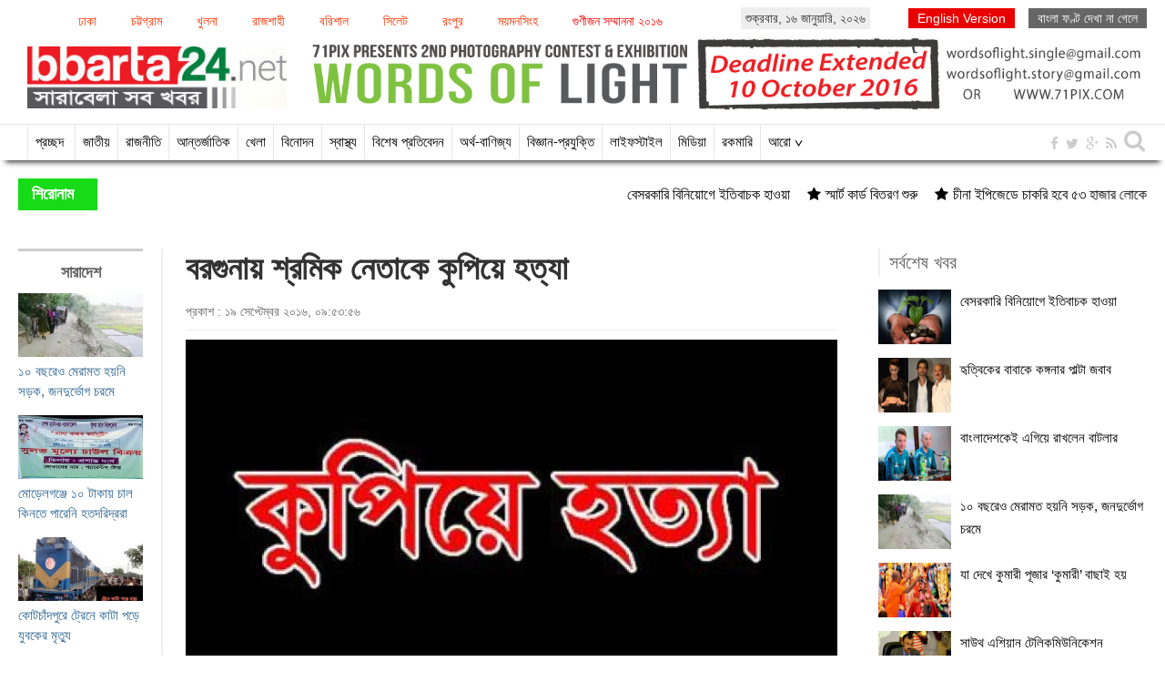

--- FILE ---
content_type: text/html; charset=UTF-8
request_url: http://archive.bbarta24.net/whole-country/2016/09/19/51195
body_size: 10804
content:
 

 <!doctype html>
<html>
<head>
    <title>বরগুনায় শ্রমিক নেতাকে কুপিয়ে হত্যা
</title>
	<!-- meta data start -->
    <meta http-equiv="content-type" content="text/html;charset=UTF-8">
       <meta http-equiv="X-UA-Compatible" content="IE=edge,chrome=1">
    <meta name="creator" content="Orange Business Development Limited" />
    <meta name="description" content="
	বরগুনার পরিবহন শ্রমিক নেতা হায়দার আলীকে কুপিয়ে হত্যা করেছে দুর্বৃত্তরা। জেলা সড়ক পরিবহন শ্রমিক ইউনিয়নের কার্যকরী সদস্য ছিলেন হায়দার আলী (৪০)।

	&nbsp;

	রবিবার রাত সাড়ে আটটার সময় উপজেলার আমলকীতলা গ্রামে তিনি নিজের বাড়ির পাশে দুর্বৃত্তদের হামলার শিকার হয় বলে পুলিশ জানায়।

	&nbsp;

	আহত হায়দারকে বরিশাল শের-ই-বাংলা মেডিকেল কলেজে নেয়া হয়। তবে মেডিকেলের কর্মরত চিকিৎসকরা">
    <meta name="keywords" content="Bbarta, bbarta 24, online newspaper Bbarta , bangla news, bd online news , bangladesh newspaper, top 10 online newspaper in bangladesh , national, politica, sports, entertainment">
    <meta http-equiv="Content-Language" content="bn" />
    <meta name="robots" content="index, follow">
    <meta name="distribution" content="Global" />
    <meta name="rating" content="General" />
    <meta name="revisit-after" content="7 days" />
    <meta name="geo.placename" content="Bangladesh,Dhaka">
    <meta property="og:image" content="http://archive.bbarta24.net/assets/images/news_images/2016/09/19/barguna_51195.jpg"/>	
        <!-- Open Graph data -->
    <meta property="og:title" content="বরগুনায় শ্রমিক নেতাকে কুপিয়ে হত্যা
"/>
    <meta property="og:type" content="website"/>
    <meta property="og:image" content="http://archive.bbarta24.net/assets/images/news_images/2016/09/19/barguna_51195.jpg"/>
    <meta property="og:url" content="http://archive.bbarta24.net/whole-country/2016/09/19/51195"/>
    <meta property="og:description" content="
	বরগুনার পরিবহন শ্রমিক নেতা হায়দার আলীকে কুপিয়ে হত্যা করেছে দুর্বৃত্তরা। জেলা সড়ক পরিবহন শ্রমিক ইউনিয়নের কার্যকরী সদস্য ছিলেন হায়দার আলী (৪০)।

	&nbsp;

	রবিবার রাত সাড়ে আটটার সময় উপজেলার আমলকীতলা গ্রামে তিনি নিজের বাড়ির পাশে দুর্বৃত্তদের হামলার শিকার হয় বলে পুলিশ জানায়।

	&nbsp;

	আহত হায়দারকে বরিশাল শের-ই-বাংলা মেডিকেল কলেজে নেয়া হয়। তবে মেডিকেলের কর্মরত চিকিৎসকরা"/>
    <link rel="canonical" href="http://archive.bbarta24.net/whole-country/2016/09/19/51195">
    <!-- Twitter Card data -->
    <meta name="twitter:card" content="summary">
    <meta name="twitter:site" content="@bbarta24">
    <meta name="twitter:url" content="http://archive.bbarta24.net/whole-country/2016/09/19/51195">
    <meta name="twitter:title" content="বরগুনায় শ্রমিক নেতাকে কুপিয়ে হত্যা
">
    <meta name="twitter:description" content="
	বরগুনার পরিবহন শ্রমিক নেতা হায়দার আলীকে কুপিয়ে হত্যা করেছে দুর্বৃত্তরা। জেলা সড়ক পরিবহন শ্রমিক ইউনিয়নের কার্যকরী সদস্য ছিলেন হায়দার আলী (৪০)।

	&nbsp;

	রবিবার রাত সাড়ে আটটার সময় উপজেলার আমলকীতলা গ্রামে তিনি নিজের বাড়ির পাশে দুর্বৃত্তদের হামলার শিকার হয় বলে পুলিশ জানায়।

	&nbsp;

	আহত হায়দারকে বরিশাল শের-ই-বাংলা মেডিকেল কলেজে নেয়া হয়। তবে মেডিকেলের কর্মরত চিকিৎসকরা">
    <meta name="twitter:creator" content="@bbarta24">
    	
	    
    <link rel="publisher" href="https://plus.google.com/u/0/110755225119035680366/posts"/>
    <link rel="icon" href="http://archive.bbarta24.net/favicon.ico" type="image/x-icon" />
    <link rel="shortcut icon" href="http://archive.bbarta24.net/favicon.ico" type="image/x-icon" />
    <!-- meta data end -->
	<!-- Bootstrap core CSS -->
<link type="text/css" href="http://archive.bbarta24.net/template/web-theme-v2/css/bootstrap.css" rel="stylesheet">
<link rel="stylesheet" type="text/css" href="http://archive.bbarta24.net/template/web-theme-v2/css/common_style_40.css?v=1.3.2" />
<!--<link href="http://netdna.bootstrapcdn.com/font-awesome/4.1.0/css/font-awesome.min.css" rel="stylesheet">-->
<link type="text/css" href="http://archive.bbarta24.net/template/web-theme-v2/css/font-awesome.min.css" rel="stylesheet" />
<link rel="stylesheet" type="text/css" href="http://archive.bbarta24.net/template/web-theme-v2/css/pagination.css">


<link type="text/css" href="http://archive.bbarta24.net/template/web-theme-v2/css/site_map.css" rel="stylesheet" />
<script src="http://archive.bbarta24.net/template/web-theme-v2/js/jquery.js"></script>
<script src="http://archive.bbarta24.net/template/web-theme-v2/js/bootkstrap.js"></script> 


<script type="text/javascript">
$(document).ready(function(){
	$('#latest').hover(function(){
		$(this).addClass('selected');
		$('#most_view').removeClass('selected');
		$('#latest_view_display').css('display','block');
		$('#most_view_display').css('display','none');
	});
	
	$('#most_view').hover(function(){
		$(this).addClass('selected');
		$('#latest').removeClass('selected');
		$('#latest_view_display').css('display','none');
		$('#most_view_display').css('display','block');
	});
	
	$("#headlineMarquee").mouseenter(function(){
  		document.getElementById("headlineMarquee").stop();
	});
	$("#headlineMarquee").mouseleave(function(){
	  	document.getElementById("headlineMarquee").start();
	});
	
	$("#breakingMarquee").mouseenter(function(){
  		document.getElementById("breakingMarquee").stop();
	});
	$("#breakingMarquee").mouseleave(function(){
	  	document.getElementById("breakingMarquee").start();
	});
});
</script>
<script type="text/javascript">
	$(document).ready(function(){
		var curFont = 18; var lessLimitFont = 15; var bigLimitFont = 30;
		
		$('div.rpt_right span.decFont').click(function(){
			if(curFont>lessLimitFont) curFont = curFont-1;
			$('div#myText').css({
				'font-size':curFont+'px',
				'line-height':(curFont+4)+'px'
			});
		});
		
		$('div.rpt_right span.incFont').click(function(){
			if(curFont<bigLimitFont) curFont = curFont+1;
			$('div#myText').css({
				'font-size':curFont+'px',
				'line-height':(curFont+4)+'px'
			});
		});
		$('div.rpt_right span.orgFont').click(function(){
			$('div#myText').css({
				'font-size':'18px',
				'line-height':(curFont+4)+'px'
			});
			curFont = 18;
		});	
	});
</script>


    
    <meta name="google-site-verification" content="ajASGqzAoqa6O2EKcopOQJ27tK83u751VG2oGcMMY6k" />
</head><body>
	<h1 style="display:none">বরগুনায় শ্রমিক নেতাকে কুপিয়ে হত্যা
</h1>    <div class="page_area">
        <style>
	div.divMenu{ width:64%; margin:10px 0 0px 0; float:left}
	div.divMenu span{display:inline-block; margin-right:20px; color:#f30;}
	div.divMenu span a{ color:#f30; padding:2px 8px; font-size:14px; border:1px solid #fff; float:left;}
	div.divMenu span a:hover{ border:1px solid #f30; background:#f9f9f9;}
	div.divMenu span.active{ 
		background: #f9f9f9 none repeat scroll 0 0;
		border: 1px solid #16db16;
		color: #666;
		font-size: 14px;
		float:left;
		padding: 2px 8px;
	}
</style>
<div class="row">
	<div class="col-md-12 col-sm-12 col-xs-12 hidden-xs">
    	<div style="width:100%; overflow:hidden; position:relative" align="center">
            <div class="divMenu">
            <span><a href="http://archive.bbarta24.net/division/dhaka">ঢাকা</a></span><span><a href="http://archive.bbarta24.net/division/chittagong">চট্টগ্রাম</a></span><span><a href="http://archive.bbarta24.net/division/khulna">খুলনা</a></span><span><a href="http://archive.bbarta24.net/division/rajshahi">রাজশাহী</a></span><span><a href="http://archive.bbarta24.net/division/barisal">বরিশাল</a></span><span><a href="http://archive.bbarta24.net/division/sylhet">সিলেট</a></span><span><a href="http://archive.bbarta24.net/division/rangpur">রংপুর</a></span><span><a href="http://archive.bbarta24.net/division/mymensingh">ময়মনসিংহ</a></span><span><a href="https://www.youtube.com/embed/VrTy_HX7nUo" target="_blank" style="color:#F00">গুণীজন সম্মাননা ২০১৬</a></span>                                                </div>
            <div style="float:left; margin-top:8px; padding:2px 5px; background:#eee;">
            শুক্রবার, &#2535;&#2540; জানুয়ারি, &#2536;&#2534;&#2536;&#2540;            </div>
            
            <div align="right" style="float:right; margin:10px 0 0px">
                <span style="background: #666; padding: 3px 10px; color: #fff"><a style="color:#fff" href="http://archive.bbarta24.net/SolaimanLipi.ttf">বাংলা ফণ্ট দেখা না গেলে</a></span>            </div>
            <div align="right" style="float:right; margin:10px 0 0px">
                <span style="background: #e90000; padding: 3px 10px; color: #fff; margin:0 15px 0 0; font-family:Arial"><a target="_blank" style="color:#fff" href="http://en.bbarta24.net">English Version</a></span>            </div>
            <div class="clearfix"></div>
        </div>
            </div>
</div>

<div class="row">
    <div class="col-md-3 col-sm-3"> 
    	<div id="mainLogo">
        	<a href="http://www.bbarta24.net"><img src="http://archive.bbarta24.net/template/web-theme-v2/images/mainLogo.png" class="img-responsive"></a>
        </div>
    </div>
    <div class="col-md-9 col-sm-9"> 
        <a href="http://71pix.com/" target="_blank"><img style="height:80px; width:100%" src="http://archive.bbarta24.net/template/web-theme-v2/images/bbarta71.jpg"></a>
    </div>
    </div>    </div>
     
<div class="menuWrapper hidden-xs">
	<div class="page_area">
            <div class="pull-left" style="width:90%">
            	<div class="stickylogo"><a href="http://www.bbarta24.net"><img style="padding:8px 0 0 0;" class="img-responsive" src="http://archive.bbarta24.net/template/web-theme-v2/images/sticky_logo.jpg"></a></div>
                <div class="menu"> 
                    <ul>
                        <li ><a href="http://www.bbarta24.net">প্রচ্ছদ</a></li>
                        <li ><a style="" href="http://archive.bbarta24.net/national">জাতীয়</a></li><li ><a style="" href="http://archive.bbarta24.net/politics">রাজনীতি</a></li><li ><a style="" href="http://archive.bbarta24.net/international">আন্তর্জাতিক</a></li><li ><a style="" href="http://archive.bbarta24.net/sports">খেলা</a></li><li ><a style="" href="http://archive.bbarta24.net/entertainment">বিনোদন</a></li><li ><a style="" href="http://archive.bbarta24.net/health">স্বাস্থ্য</a></li><li ><a style="" href="http://archive.bbarta24.net/special-report">বিশেষ প্রতিবেদন</a></li><li ><a style="" href="http://archive.bbarta24.net/finance-and-trade">অর্থ-বাণিজ্য</a></li><li ><a style="" href="http://archive.bbarta24.net/science-and-technology">বিজ্ঞান-প্রযুক্তি</a></li><li ><a style="" href="http://archive.bbarta24.net/life-style">লাইফস্টাইল</a></li><li ><a style="" href="http://archive.bbarta24.net/media">মিডিয়া</a></li><li ><a style="" href="http://archive.bbarta24.net/variety">রকমারি</a></li><li><a href="#">আরো ∨</a><ul style="display:none"><li><a href="http://archive.bbarta24.net/whole-country">সারাদেশ</a></li><li><a href="http://archive.bbarta24.net/parzoton">পর্যটন</a></li><li><a href="http://archive.bbarta24.net/share-bazaar">শেয়ার বাজার</a></li><li><a href="http://archive.bbarta24.net/law-and-court">আইন আদালত</a></li><li><a href="http://archive.bbarta24.net/india">ভারত</a></li><li><a href="http://archive.bbarta24.net/crime">অপরাধ</a></li><li><a href="http://archive.bbarta24.net/opinion">মতামত</a></li><li><a href="http://archive.bbarta24.net/interview">সাক্ষাতকার</a></li><li><a href="http://archive.bbarta24.net/from-facebook">ফেসবুক থেকে</a></li><li><a href="http://archive.bbarta24.net/word-of-emigration">প্রবাসের কথা</a></li><li><a href="http://archive.bbarta24.net/reader-mail">পাঠকের মেইল</a></li><li><a href="http://archive.bbarta24.net/education-premises">শিক্ষা</a></li><li><a href="http://archive.bbarta24.net/apon-aloy">আপন আলোয় উদ্ভাসিত</a></li><li><a href="http://archive.bbarta24.net/blog">ব্লগ থেকে...</a></li><li><a href="http://archive.bbarta24.net/others">অন্যান্য</a></li><li><a href="http://archive.bbarta24.net/jobnews">চাকরির খবর</a></li><li><a href="http://archive.bbarta24.net/literature">শিল্প-সাহিত্য</a></li><li><a href="http://archive.bbarta24.net/religion">ধর্ম</a></li></ul></li>                    </ul>
                </div>
            </div>
            <div class="pull-right">
                <div class="socialIcon">
                    <ul class="list-inline" style="width: 120px">
                        <li><a href="https://www.facebook.com/bbarta24.net" target="_blank"><i class="fa fa-facebook"></i></a></li>
                        <li><a href="https://twitter.com/Bbarta24Info" target="_blank"><i class="fa fa-twitter"></i></a></li>
                        <li><a href="https://plus.google.com/u/0/110755225119035680366/posts" target="_blank"><i class="fa fa-google-plus"></i></a></li>
                        <li><a href="http://www.bbarta24.net/rss.xml" target="_blank"><i class="fa fa-rss"></i></a></li>
                        <li><i class="fa fa-search searchicon" style="font-size:25px"></i></li>
                    </ul>
                    <div class="searchbox">
                        <form action="http://archive.bbarta24.net/search/" id="cse-search-box">
                            <input type="hidden" name="cx" value="partner-pub-2223768610047094:4957396670" />
                            <input type="hidden" name="cof" value="FORID:10" />
                            <input type="hidden" name="ie" value="UTF-8" />
                            <input type="text" class="input_search" name="q"/>
                            <input class="srch_btn" type="submit" name="sa" value="সার্চ" />
                        </form>
                    </div>
                </div>
            </div>
	</div>
</div>
<script type="text/javascript"> 
$(document).ready(function(){
	$(".menu ul li").hover(
	  function(){$(this).find('ul').stop(true, true).show();},
	  function (){$(this).find('ul').hide();}
	  );
	});	
	$(".menuWrapper .stickylogo").css({"display":"none"});
	$(window).on('scroll',function() {
		var scrolltop = $(this).scrollTop();
	
		if(scrolltop >= 215) {
			$(".menuWrapper").addClass("fixedbar"); 
		  	$('.fixedbar').fadeIn(250);
			$(".menuWrapper .stickylogo").css({"display":"block"});
		}
		
		else if(scrolltop <= 210) {
			$(".menuWrapper").removeClass("fixedbar");
		  	$('.fixedbar').fadeOut(250);
			$(".menuWrapper .stickylogo").css({"display":"none"});
		}
	});
	$(".searchicon").click(function(){
		$(".searchbox").toggle();
	});	
	$('.srch_btn').click(function(){
		var srchTxt = $('.input_search').val();
		if(srchTxt==''){
			alert('Please enter any word for search');
			$('.input_search').focus();
		}else{
			$('.srch_btn').submit();
		}
	})
</script>

     
    <div class="breakingPanel">
    	<div class="page_area">
        	
<div style="overflow:hidden;">
    <div class="row">
        <div class="col-md-12 col-sm-12" id="current_news_scroll">
        	<div class="headline">শিরোনাম</div>
            <div class="details">  
              <ul class="list-online"><li><marquee id="headlineMarquee" height="35" onMouseOver="this.setAttribute('scrollamount', 0, 0);" OnMouseOut="this.setAttribute('scrollamount', 4, 0);" direction="left" align="center" behavior="scroll">
                  
					  <a href="http://archive.bbarta24.net/finance-and-trade/2016/10/03/53106">বেসরকারি বিনিয়োগে ইতিবাচক হাওয়া
<i class="fa fa-star" style="padding:0 5px 0 15px"></i></a><a href="http://archive.bbarta24.net/national/2016/10/03/53090">স্মার্ট কার্ড বিতরণ শুরু
<i class="fa fa-star" style="padding:0 5px 0 15px"></i></a><a href="http://archive.bbarta24.net/finance-and-trade/2016/10/03/53089">চীনা ইপিজেডে চাকরি হবে ৫৩ হাজার লোকের
<i class="fa fa-star" style="padding:0 5px 0 15px"></i></a><a href="http://archive.bbarta24.net/whole-country/2016/10/03/53085">মেহেরপুরে যুবদলকর্মীকে কুপিয়ে খুন <i class="fa fa-star" style="padding:0 5px 0 15px"></i></a><a href="http://archive.bbarta24.net/sports/2016/10/03/53082">টানা চতুর্থ ড্রয়ে শীর্ষস্থান হারাল রিয়াল
<i class="fa fa-star" style="padding:0 5px 0 15px"></i></a><a href="http://archive.bbarta24.net/international/2016/10/03/53078">ফার্কের সাথে শান্তিচুক্তি প্রত্যাখ্যান ভোটারদের <i class="fa fa-star" style="padding:0 5px 0 15px"></i></a><a href="http://archive.bbarta24.net/national/2016/10/03/53074">বাংলাদেশের গুরুত্ব বাড়ছে দক্ষিণ এশিয়ায় 
<i class="fa fa-star" style="padding:0 5px 0 15px"></i></a><a href="http://archive.bbarta24.net/whole-country/2016/10/03/53073">কিশোরী গৃহকর্মীর প্রতি এ কেমন বর্বরতা!
<i class="fa fa-star" style="padding:0 5px 0 15px"></i></a><a href="http://archive.bbarta24.net/international/2016/10/03/53067">কাশ্মীরে ভারতীয় সেনা ঘা‍ঁটিতে হামলা, নিহত ১

<i class="fa fa-star" style="padding:0 5px 0 15px"></i></a><a href="http://archive.bbarta24.net/sports/2016/10/02/53054">ছাড়া পেলেন সেই মাশরাফি ভক্ত <i class="fa fa-star" style="padding:0 5px 0 15px"></i></a>                  
              </marquee></li></ul>
            </div>
            <div class="clr"></div>
        </div>
    </div>
</div>

<style type="text/css">
	div#current_news_scroll{ width:100%; position:relative; line-height:35px;}
	div.headline{ 
	background: #16db16 none repeat scroll 0 0;
    color: #fff;
    float: left;
	width:7%;
    font-size: 18px;
    font-weight: bold;
    margin-right: 15px;
    padding: 0px 15px;
	}
	div.details{ float: left;
	color:#000;
    font-size: 16px;
	float:right;
    line-height: 35px;
    width: 91%;}
	div.details ul{ list-style:none}
	div.details ul li{ list-style:none}
	div.details ul li a{ color:#000;}
	div.details ul li a font{ color:#000}
	@media (max-width: 767px) {
		div.headline{ 
		width:27%;
		margin-right: 10px;
		padding: 0px 10px;
		}
		div.details{
		width: 68%;
		}
	}
</style>        </div>
    </div>
    <div class="page_area">
    	<div class="wrapper">
			

<div class="row">
    <div class="col-md-9 col-sm-9 col-lg-9 col-xs-12" style="margin-top:15px">
        <style>
	.fontpart{float:right;}
	.rpt_right span.fontAction{display:inline-block;width:30px;font-size:14px;color:#666;cursor:pointer;border:1px solid palegoldenrod;text-align:center;margin:0 5px;float:left;}
	.rpt_right span.orgFont:hover,.rpt_right span.decFont:hover,.rpt_right span.incFont:hover{background:palegoldenrod;}
	.rpt_right span#printer_btn{color:#1f57a5; cursor:pointer; float:left;margin:0 5px;}
	.rpt_right span#printer_btn{ border:1px solid palegoldenrod; padding:2px 5px 2px 5px; font-size:12px; color:#555}	
	.rpt_right span#printer_btn:hover{ background:palegoldenrod; }	
</style>
<div class="row">
	<div class="col-md-2 col-sm-2">
    	<div class="arownews">
            <div class="aroNews_mn" style="font-size:18px; text-align:center; font-weight:bold; border-top:3px solid #ccc; padding:10px 0 0 0;">সারাদেশ</div>
            <div>
                <div class="dtlleftItem"><div id="img"><img alt="১০ বছরেও মেরামত হয়নি সড়ক, জনদুর্ভোগ চরমে" src="http://archive.bbarta24.net/assets/images/news_images/2016/10/03/mob/nilphamari_53103.jpg" width="100%" /></div><div id="hl2"><a href="http://archive.bbarta24.net/whole-country/2016/10/03/53103">১০ বছরেও মেরামত হয়নি সড়ক, জনদুর্ভোগ চরমে</a></div></div><div class="clr"></div><div class="dtlleftItem"><div id="img"><img alt="মোড়েলগঞ্জে ১০ টাকায় চাল কিনতে পারেনি হতদরিদ্ররা " src="http://archive.bbarta24.net/assets/images/news_images/2016/10/03/mob/morrelgonjj_53096.jpg" width="100%" /></div><div id="hl2"><a href="http://archive.bbarta24.net/whole-country/2016/10/03/53096">মোড়েলগঞ্জে ১০ টাকায় চাল কিনতে পারেনি হতদরিদ্ররা </a></div></div><div class="clr"></div><div class="dtlleftItem"><div id="img"><img alt="কোটচাঁদপুরে ট্রেনে কাটা পড়ে যুবকের মৃত্যু
" src="http://archive.bbarta24.net/assets/images/news_images/2016/10/03/mob/kotchandpur_53094.jpg" width="100%" /></div><div id="hl2"><a href="http://archive.bbarta24.net/whole-country/2016/10/03/53094">কোটচাঁদপুরে ট্রেনে কাটা পড়ে যুবকের মৃত্যু
</a></div></div><div class="clr"></div><div class="dtlleftItem"><div id="img"><img alt="বরিশালে ফেনসিডিলসহ ২ ব্যক্তি আটক
" src="http://archive.bbarta24.net/assets/images/news_images/2016/10/03/mob/barishal_53092.jpg" width="100%" /></div><div id="hl2"><a href="http://archive.bbarta24.net/whole-country/2016/10/03/53092">বরিশালে ফেনসিডিলসহ ২ ব্যক্তি আটক
</a></div></div><div class="clr"></div><div class="dtlleftItem"><div id="img"><img alt="মেহেরপুরে যুবদলকর্মীকে কুপিয়ে খুন " src="http://archive.bbarta24.net/assets/images/news_images/2016/10/03/mob/kupiye_53085.jpg" width="100%" /></div><div id="hl2"><a href="http://archive.bbarta24.net/whole-country/2016/10/03/53085">মেহেরপুরে যুবদলকর্মীকে কুপিয়ে খুন </a></div></div><div class="clr"></div><div class="dtlleftItem"><div id="img"><img alt="ঘাটাইলে গণপিটুনিতে ‘ডাকাত’ নিহত" src="http://archive.bbarta24.net/assets/images/news_images/2016/10/03/mob/gonopituni_53084.jpg" width="100%" /></div><div id="hl2"><a href="http://archive.bbarta24.net/whole-country/2016/10/03/53084">ঘাটাইলে গণপিটুনিতে ‘ডাকাত’ নিহত</a></div></div><div class="clr"></div><div class="dtlleftItem"><div id="img"><img alt=" ৩০ বছর পরে মা-ছেলের মিলন
" src="http://archive.bbarta24.net/assets/images/news_images/2016/10/03/mob/pirojpur_53081.jpg" width="100%" /></div><div id="hl2"><a href="http://archive.bbarta24.net/whole-country/2016/10/03/53081"> ৩০ বছর পরে মা-ছেলের মিলন
</a></div></div><div class="clr"></div><div class="dtlleftItem"><div id="img"><img alt="আশুলিয়ায় বিএনপির মিছিল
" src="http://archive.bbarta24.net/assets/images/news_images/2016/10/03/mob/bnp_53075.jpg" width="100%" /></div><div id="hl2"><a href="http://archive.bbarta24.net/whole-country/2016/10/03/53075">আশুলিয়ায় বিএনপির মিছিল
</a></div></div><div class="clr"></div><div class="dtlleftItem"><div id="img"><img alt="কিশোরী গৃহকর্মীর প্রতি এ কেমন বর্বরতা!
" src="http://archive.bbarta24.net/assets/images/news_images/2016/10/03/mob/child_53073.jpg" width="100%" /></div><div id="hl2"><a href="http://archive.bbarta24.net/whole-country/2016/10/03/53073">কিশোরী গৃহকর্মীর প্রতি এ কেমন বর্বরতা!
</a></div></div><div class="clr"></div><div class="dtlleftItem"><div id="img"><img alt="মেহেরপুরে ইয়াবাসহ গ্রেফতার ২
" src="http://archive.bbarta24.net/assets/images/news_images/2016/10/03/mob/arrestt_53070.jpg" width="100%" /></div><div id="hl2"><a href="http://archive.bbarta24.net/whole-country/2016/10/03/53070">মেহেরপুরে ইয়াবাসহ গ্রেফতার ২
</a></div></div><div class="clr"></div>            </div>
        </div>
    </div>
    <div class="col-md-10 col-sm-10">
    	<div style="overflow: hidden; border-left: 2px solid rgb(238, 238, 238); padding: 0px 25px;">
        	<div class="dtl_pg_main">
				                <div id="hl2" style="font-weight:bold">বরগুনায় শ্রমিক নেতাকে কুপিয়ে হত্যা
</div>
                 
            </div> 
            <div class="dtl_pg_main">
            	<div class="m-b-5"></div>
                <div class="rpt_row" style="border-bottom:1px solid #eee">
                    <div class="rpt_left"><span>প্রকাশ : ১৯ সেপ্টেম্বর ২০১৬, ০৯:৫৩:৫৬</span> 
                    </div>
                </div>
            </div>
            <div class="dtl_pg_main">
                <div align="center" class="main_img"><img class="img-responsive" src="http://archive.bbarta24.net/assets/images/news_images/2016/09/19/barguna_51195.jpg" alt="বরগুনায় শ্রমিক নেতাকে কুপিয়ে হত্যা
" /></div>            </div>
            <div class="dtl_pg_main">
            	<div class="m-b-5"></div>
                <div class="rpt_row" style="border-bottom:1px solid #eee">
                    <div class="rpt_left"><div id="rpt" style="font-weight:bold">বরগুনা প্রতিনিধি</div>                    </div>
                    <div class="rpt_right">
                        <span id="printer_btn" style="line-height:20px; cursor:pointer; border:none;">প্রিন্ট <img style="vertical-align:top" src="http://archive.bbarta24.net/template/web-theme-v2/images/icon_print_new.png"></span><span class="fontAction orgFont" title="For Original Font">অ</span><span class="all_round fontAction decFont" title="For Font Size Decrease">অ-</span><span class="all_round fontAction incFont" style="margin-right:0; padding-right:0" title="For Font Size Increase">অ+</span>
                    </div>
                </div>
            </div>
            <div class="dtl_pg_row" id="newsDtl">
                                <div id="myText" style="font-size:18px"><div>
	বরগুনার পরিবহন শ্রমিক নেতা হায়দার আলীকে কুপিয়ে হত্যা করেছে দুর্বৃত্তরা। জেলা সড়ক পরিবহন শ্রমিক ইউনিয়নের কার্যকরী সদস্য ছিলেন হায়দার আলী (৪০)।</div>
<div>
	&nbsp;</div>
<div>
	রবিবার রাত সাড়ে আটটার সময় উপজেলার আমলকীতলা গ্রামে তিনি নিজের বাড়ির পাশে দুর্বৃত্তদের হামলার শিকার হয় বলে পুলিশ জানায়।</div>
<div>
	&nbsp;</div>
<div>
	আহত হায়দারকে বরিশাল শের-ই-বাংলা মেডিকেল কলেজে নেয়া হয়। তবে মেডিকেলের কর্মরত চিকিৎসকরা তাকে মৃত ঘোষণা করেন।</div>
<div>
	&nbsp;</div>
<div>
	বালিয়াতলী ইউনিয়নের আমলকীতলা গ্রামের মুক্তিযোদ্ধা আবদুল কাদের মিয়ার ছেলে হায়দার।&nbsp;</div>
<div>
	&nbsp;</div>
<div>
	স্থানীয় সূত্রে জানা গেছে, হায়দার আলিশ্যারমোড় বাস কাউন্টার থেকে রওনা হয়ে আমলকীতলায় বাড়িতে আসার পথে ছয়/সাতজন তাকে এলোপাতাড়ি কুপিয়ে চলে যায়। স্থানীয়রা হায়দারকে বরগুনা জেনারেল হাসপাতালে নিয়ে এলে চিকিৎসকরা বরিশাল নিয়ে যেতে বলেন।</div>
<div>
	&nbsp;</div>
<div>
	বরগুনা হাসপাতালের কর্মরত চিকিৎসক কমলেশ দেবনাথ বলেন, &lsquo;তার শরীরে বিভিন্ন জায়গায় কুপিয়ে জখম করা হয়। অবস্থা গুরুতর বলে উন্নত চিকিৎসার জন্য শের-ই-বাংলা মেডিকেল কলেজ হাসপাতালে তাকে পাঠানো হয়।&rsquo;</div>
<div>
	&nbsp;</div>
<div>
	বরগুনা সদর থানার ওসি রিয়াজ হোসেন বলেন, &lsquo;আমরা ঘটনা শোনার সাথে সাথে তদন্ত শুরু করেছি।&rsquo;</div>
<div>
	&nbsp;</div>
<div>
	বিবার্তা/জেমি/জিয়া</div>
<div>
	&nbsp;</div></div>
                
            </div>
            <div class="row">
                <div class="col-md-12 col-sm-12">
                	<div style="padding-bottom:15px; padding-top:15px; border-bottom:1px solid #eee; overflow:hidden" align="left">
                                                <div class="fb-like" style="float:left; display:inline-block; margin-right:10px;" data-href="http://archive.bbarta24.net/whole-country/2016/09/19/51195" data-layout="button_count" data-action="like" data-show-faces="false" data-share="true"></div><style type="text/css">
.shareButton span {
 -webkit-box-sizing: content-box;
 -moz-box-sizing: content-box;
 box-sizing: content-box;
 }

.shareButton .stButton .stBubble_count{
 height:41px
}
span.st_fblike_vcount span{ width:50px !important;}
</style>
<script type="text/javascript" src="http://w.sharethis.com/button/buttons.js"></script>
<div class="shareButton" style="float:left; display:inline-block;">
<span class='st_twitter_hcount' displayText='Tweet'></span>
<span class='st_linkedin_hcount' displayText='LinkedIn'></span>
<span class='st_pinterest_hcount' displayText='Pinterest'></span>
<span class='st_email_hcount' displayText='Email'></span>
</div>

<div id="fb-root"></div>
<script>(function(d, s, id) {
  var js, fjs = d.getElementsByTagName(s)[0];
  if (d.getElementById(id)) return;
  js = d.createElement(s); js.id = id;
  js.src = "//connect.facebook.net/en_GB/sdk.js#xfbml=1&version=v2.5";
  fjs.parentNode.insertBefore(js, fjs);
}(document, 'script', 'facebook-jssdk'));</script>
                    </div>
                                        <div style="padding:15px 0">
                       <div class="disqusLoad"></div>
                    </div>
                                            <div class="clearfix"></div>
                </div> 	
            </div>
        </div>
    </div>
</div>
<script type="text/javascript">
	$(document).ready(function(){
		$('span#printer_btn').click(function(){
			var url = 'http://archive.bbarta24.net/whole-country/2016/09/19/51195/print';  
			window.open(url,'_blank');
		});
				$('.disqusLoad').html('Comments section Loading...');
        $('.disqusLoad').load('http://archive.bbarta24.net/template/web-theme-v2/disqus_ajax_load.php');
	});
</script>
 
    </div>
    <div class="col-md-3 col-sm-3 col-lg-3 col-xs-12" style="margin-top:15px">
        <div>
	<div style="line-height:30px; text-align:left; color:#666; font-size:20px; padding-left:10px; border-left:2px solid #eee">সর্বশেষ খবর</div>
    <div><div class="topLeadSectionRht" style="margin:15px 0 0 0">
	<div class="smallItem"><div id="img"><img src="http://archive.bbarta24.net/assets/images/news_images/2016/10/03/mob/invest_53106.jpg" width="80" height="60"></div><div id="hl2"><a style="font-size:15px;" href="http://archive.bbarta24.net/finance-and-trade/2016/10/03/53106">বেসরকারি বিনিয়োগে ইতিবাচক হাওয়া
</a></div></div><div class="clr"></div><div class="smallItem"><div id="img"><img src="http://archive.bbarta24.net/assets/images/news_images/2016/10/03/mob/kongona_53105.jpg" width="80" height="60"></div><div id="hl2"><a style="font-size:15px;" href="http://archive.bbarta24.net/entertainment/2016/10/03/53105">হৃত্বিকের বাবাকে কঙ্গনার পাল্টা জবাব</a></div></div><div class="clr"></div><div class="smallItem"><div id="img"><img src="http://archive.bbarta24.net/assets/images/news_images/2016/10/03/mob/batlar_53104.jpg" width="80" height="60"></div><div id="hl2"><a style="font-size:15px;" href="http://archive.bbarta24.net/sports/2016/10/03/53104">বাংলাদেশকেই এগিয়ে রাখলেন বাটলার</a></div></div><div class="clr"></div><div class="smallItem"><div id="img"><img src="http://archive.bbarta24.net/assets/images/news_images/2016/10/03/mob/nilphamari_53103.jpg" width="80" height="60"></div><div id="hl2"><a style="font-size:15px;" href="http://archive.bbarta24.net/whole-country/2016/10/03/53103">১০ বছরেও মেরামত হয়নি সড়ক, জনদুর্ভোগ চরমে</a></div></div><div class="clr"></div><div class="smallItem"><div id="img"><img src="http://archive.bbarta24.net/assets/images/news_images/2016/10/03/mob/kumari_53102.jpg" width="80" height="60"></div><div id="hl2"><a style="font-size:15px;" href="http://archive.bbarta24.net/religion/2016/10/03/53102">যা দেখে কুমারী পূজার ‘কুমারী’ বাছাই হয়</a></div></div><div class="clr"></div><div class="smallItem"><div id="img"><img src="http://archive.bbarta24.net/assets/images/news_images/2016/10/03/mob/dsc_076_53101.jpg" width="80" height="60"></div><div id="hl2"><a style="font-size:15px;" href="http://archive.bbarta24.net/science-and-technology/2016/10/03/53101">সাউথ এশিয়ান টেলিকমিউনিকেশন রেগুলেটরস সম্মেলন শুরু মঙ্গলবার</a></div></div><div class="clr"></div><div class="smallItem"><div id="img"><img src="http://archive.bbarta24.net/assets/images/news_images/2016/10/03/mob/odd_53100.jpg" width="80" height="60"></div><div id="hl2"><a style="font-size:15px;" href="http://archive.bbarta24.net/variety/2016/10/03/53100">পৃথিবীর চার অদ্ভুত উইল
</a></div></div><div class="clr"></div><div class="smallItem"><div id="img"><img src="http://archive.bbarta24.net/assets/images/news_images/2016/10/03/mob/share-market_53099.jpg" width="80" height="60"></div><div id="hl2"><a style="font-size:15px;" href="http://archive.bbarta24.net/share-bazaar/2016/10/03/53099">ডিএসইতে সূচকের উত্থানে লেনদেন</a></div></div><div class="clr"></div>       <div style=" width:50%; line-height:15px" align="center" class="btn btn-default"><a href="http://archive.bbarta24.net/all-latest-news" style="color:#000; font-size:16px">আরো খবর<i class="fa fa-angle-double-right" style="font-size:15px; padding-left:8px"></i></a></div>
	</div>
</div>
</div>

<div style="margin-top:15px">
	<div style="background:#CE2127; line-height:30px; text-align:left; color:#fff; font-size:18px; padding-left:10px">সর্বাধিক পঠিত</div>
	<div id="most_view_display_rht" class="topLeadSectionRht" style="margin:15px 0 0 0">
    <ul>
        <div class="smallItem"><div id="img"><img src="http://archive.bbarta24.net/assets/images/news_images/2016/10/02/mob/jnu_52999.jpg" width="80" height="60"></div><div id="hl2"><a style="font-size:15px;" href="http://archive.bbarta24.net/education-premises/2016/10/02/52999">জবির ৩ শিক্ষার্থীকে পেটালো তানজিল বাস স্টাফরা </a></div></div><div class="clr"></div><div class="smallItem"><div id="img"><img src="http://archive.bbarta24.net/assets/images/news_images/2016/10/02/mob/munshiganjj_53031.jpg" width="80" height="60"></div><div id="hl2"><a style="font-size:15px;" href="http://archive.bbarta24.net/whole-country/2016/10/02/53031">মুন্সীগঞ্জের ধলেশ্বরী নদীতে নিখোঁজের লাশ উদ্ধার</a></div></div><div class="clr"></div><div class="smallItem"><div id="img"><img src="http://archive.bbarta24.net/assets/images/news_images/2016/10/02/mob/jovichatra_53040.jpg" width="80" height="60"></div><div id="hl2"><a style="font-size:15px;" href="http://archive.bbarta24.net/education-premises/2016/10/02/53040">মাদকাসক্ত ছাত্রদলকর্মীকে পেটালো জবি ছাত্রলীগ</a></div></div><div class="clr"></div><div class="smallItem"><div id="img"><img src="http://archive.bbarta24.net/assets/images/news_images/2016/10/02/mob/khokon_53048.jpg" width="80" height="60"></div><div id="hl2"><a style="font-size:15px;" href="http://archive.bbarta24.net/reader-mail/2016/10/02/53048">স্মৃতিতে খোকন ভাই</a></div></div><div class="clr"></div><div class="smallItem"><div id="img"><img src="http://archive.bbarta24.net/assets/images/news_images/2016/10/02/mob/munshiii_52978.jpg" width="80" height="60"></div><div id="hl2"><a style="font-size:15px;" href="http://archive.bbarta24.net/whole-country/2016/10/02/52978">চারতলা ভবন থেকে পড়ে শ্রমিকের মৃত্যু</a></div></div><div class="clr"></div><div class="smallItem"><div id="img"><img src="http://archive.bbarta24.net/assets/images/news_images/2016/10/02/mob/kalapara_53037.jpg" width="80" height="60"></div><div id="hl2"><a style="font-size:15px;" href="http://archive.bbarta24.net/whole-country/2016/10/02/53037">কলাপাড়ায় অন্তঃসত্ত্বার বিয়ে! </a></div></div><div class="clr"></div><div class="smallItem"><div id="img"><img src="http://archive.bbarta24.net/assets/images/news_images/2016/10/02/mob/sid_52989.jpg" width="80" height="60"></div><div id="hl2"><a style="font-size:15px;" href="http://archive.bbarta24.net/from-facebook/2016/10/02/52989">বড্ড তাড়াতাড়ি আমরা সবাই ভুলে যাই</a></div></div><div class="clr"></div><div class="smallItem"><div id="img"><img src="http://archive.bbarta24.net/assets/images/news_images/2016/10/02/mob/bbbbbbb_53043.jpg" width="80" height="60"></div><div id="hl2"><a style="font-size:15px;" href="http://archive.bbarta24.net/literature/2016/10/02/53043">আমরা ভুলে গেছি শেখ কামালের নাম</a></div></div><div class="clr"></div>    </ul>
    </div>
</div> 
    </div>
</div>        </div>
    </div>
    <div class="page_area">
    	<div class="wrapper">
			<div style="width:100%; background:#1b4484; margin-top:15px;">
	<div class="wrapper">
    	<div class="fmenu hidden-xs">
            <ul>
                <li><a href="http://archive.bbarta24.net" style="color:#fff">প্রচ্ছদ</a></li>
                <li><a href="http://archive.bbarta24.net/national" style="color:#fff">জাতীয়</a></li><li><a href="http://archive.bbarta24.net/politics" style="color:#fff">রাজনীতি</a></li><li><a href="http://archive.bbarta24.net/international" style="color:#fff">আন্তর্জাতিক</a></li><li><a href="http://archive.bbarta24.net/sports" style="color:#fff">খেলা</a></li><li><a href="http://archive.bbarta24.net/entertainment" style="color:#fff">বিনোদন</a></li><li><a href="http://archive.bbarta24.net/variety" style="color:#fff">রকমারি</a></li><li><a href="http://archive.bbarta24.net/whole-country" style="color:#fff">সারাদেশ</a></li><li><a href="http://archive.bbarta24.net/finance-and-trade" style="color:#fff">অর্থ-বাণিজ্য</a></li><li><a href="http://archive.bbarta24.net/parzoton" style="color:#fff">পর্যটন</a></li><li><a href="http://archive.bbarta24.net/share-bazaar" style="color:#fff">শেয়ার বাজার</a></li><li><a href="http://archive.bbarta24.net/health" style="color:#fff">স্বাস্থ্য</a></li><li><a href="http://archive.bbarta24.net/science-and-technology" style="color:#fff">বিজ্ঞান-প্রযুক্তি</a></li><li><a href="http://archive.bbarta24.net/law-and-court" style="color:#fff">আইন আদালত</a></li><li><a href="http://archive.bbarta24.net/india" style="color:#fff">ভারত</a></li><li><a href="http://archive.bbarta24.net/media" style="color:#fff">মিডিয়া</a></li><li><a href="http://archive.bbarta24.net/crime" style="color:#fff">অপরাধ</a></li><li><a href="http://archive.bbarta24.net/opinion" style="color:#fff">মতামত</a></li><li><a href="http://archive.bbarta24.net/interview" style="color:#fff">সাক্ষাতকার</a></li><li><a href="http://archive.bbarta24.net/editorial" style="color:#fff">সম্পাদকীয়</a></li><li><a href="http://archive.bbarta24.net/from-facebook" style="color:#fff">ফেসবুক থেকে</a></li><li><a href="http://archive.bbarta24.net/word-of-emigration" style="color:#fff">প্রবাসের কথা</a></li><li><a href="http://archive.bbarta24.net/reader-mail" style="color:#fff">পাঠকের মেইল</a></li><li><a href="http://archive.bbarta24.net/life-style" style="color:#fff">লাইফস্টাইল</a></li><li><a href="http://archive.bbarta24.net/special-report" style="color:#fff">বিশেষ প্রতিবেদন</a></li><li><a href="http://archive.bbarta24.net/education-premises" style="color:#fff">শিক্ষা</a></li><li><a href="http://archive.bbarta24.net/blog" style="color:#fff">ব্লগ থেকে...</a></li><li><a href="http://archive.bbarta24.net/others" style="color:#fff">অন্যান্য</a></li><li><a href="http://archive.bbarta24.net/jobnews" style="color:#fff">চাকরির খবর</a></li><li><a href="http://archive.bbarta24.net/literature" style="color:#fff">শিল্প-সাহিত্য</a></li><li><a href="http://archive.bbarta24.net/religion" style="color:#fff">ধর্ম</a></li>                <li><a href="http://archive.bbarta24.net/archive/2026/01/15" style="color:#fff">আর্কাইভ</a></li>
            </ul>
        </div>
    </div>	
</div>
<div class="spacebar"></div>
<div class="foo_btm">
	<div class="wrapper">
    	<div class="row">
        	<div class="col-md-4 col-sm-4 col-xs-12">
            	<div class="footerLogo eng_font"><h3><img class="img-responsive" src="http://archive.bbarta24.net/template/web-theme-v2/images/mainLogo.png"></h3></div>
            </div>
            
            <div class="col-md-4 col-sm-4 col-xs-12">
            	<div class="editor_info">
                	<p style="font-size:18px"><b>সম্পাদক</b> : <b>বাণী ইয়াসমিন হাসি</b></p>
                    <p>৪৬, কাজী নজরুল ইসলাম এভিনিউ</p>
                    <p>কারওয়ান বাজার (২য় তলা), ঢাকা-১২১৫</p>
                </div>
            </div>
            
            <div class="col-md-4 col-sm-4 col-xs-12">
            	<div class="powerBy">
                    <p>ফোন : ০২-৮১৪৪৯৬০, মোবা. ০১১৯২১৫১১১৫</p>
                    <p><span class="eng_font">Email: </span><a href="/cdn-cgi/l/email-protection" class="__cf_email__" data-cfemail="93f1f1f2e1e7f2fdf2e7fafcfdf2ffd3f4fef2faffbdf0fcfe">[email&#160;protected]</a>, <a href="/cdn-cgi/l/email-protection" class="__cf_email__" data-cfemail="f49d9a929bb4969695868095c6c0da9a9180">[email&#160;protected]</a> </p>
                </div>
            </div>
        </div>
    </div>
</div>
<div class="spacebar"></div>
<div style="width:100%; background:#e7e7e7; padding:10px 0; margin-bottom:30px"><div class="wrapper">
	<div class="creditLine eng_font" style="text-align:center">
    	<span style="border-right:1px solid #666; padding-right:30px">&copy; 2026 all rights reserved to <strong>www.bbarta24.net</strong></span>
        <span style="padding-left:30px; display:inline-block">Developed By: <a href="http://www.orangebd.com" target="_blank" style="color:#000"><span style="color:#f60">Orange</span><b>bd</b>.com</a></span>
    </div>
</div></div>

        </div>
    </div>
    
    <div id="back-top" style="position: fixed; bottom: 30px; right: 30px; float: right; display: block; text-align:center; background: #333; padding: 10px; border-radius:100%">
    <a href="#top"><span style="display: block; height:30px; line-height:30px; width:30px; border-radius:100%; background:#666"><i class="fa fa-angle-up fa-2x" style="color:#fff;"></i></span></a>
</div>
<script data-cfasync="false" src="/cdn-cgi/scripts/5c5dd728/cloudflare-static/email-decode.min.js"></script><script type="text/javascript">$(document).ready(function(){$("#back-top").hide();$(function(){$(window).scroll(function(){if($(this).scrollTop()>100){$('#back-top').fadeIn();}else{$('#back-top').fadeOut();}});$('#back-top a').bind("mouseover",function(){var color=$('#back-top').css("background-color");$('#back-top').css("background","#000");$(this).bind("mouseout",function(){$('#back-top').css("background",color);})})
$('#back-top a').click(function(){$('body,html').animate({scrollTop:0},500);return false;});});});</script>	<style>
		@media print { a[href]:after { content: ""; } }
	</style>
	<script>
      (function(i,s,o,g,r,a,m){i['GoogleAnalyticsObject']=r;i[r]=i[r]||function(){
      (i[r].q=i[r].q||[]).push(arguments)},i[r].l=1*new Date();a=s.createElement(o),
      m=s.getElementsByTagName(o)[0];a.async=1;a.src=g;m.parentNode.insertBefore(a,m)
      })(window,document,'script','//www.google-analytics.com/analytics.js','ga');
    
      ga('create', 'UA-68257798-1', 'auto');
      ga('send', 'pageview');
    
    </script>
        <div id="fb-root"></div>
	<script>(function(d, s, id) {
      var js, fjs = d.getElementsByTagName(s)[0];
      if (d.getElementById(id)) return;
      js = d.createElement(s); js.id = id;
      js.src = "//connect.facebook.net/en_GB/sdk.js#xfbml=1&version=v2.5";
      fjs.parentNode.insertBefore(js, fjs);
    }(document, 'script', 'facebook-jssdk'));</script>
        <!-- Start Alexa Certify Javascript -->
	<script type="text/javascript"> 
    _atrk_opts = { atrk_acct:"l7yDm1akKd60Y8", domain:"bbarta24.net",dynamic: true};
    (function() { var as = document.createElement('script'); as.type = 'text/javascript'; as.async = true; as.src = "https://d31qbv1cthcecs.cloudfront.net/atrk.js"; var s = document.getElementsByTagName('script')[0];s.parentNode.insertBefore(as, s); })();
    </script>
    <noscript><img src="https://d5nxst8fruw4z.cloudfront.net/atrk.gif?account=l7yDm1akKd60Y8" style="display:none" height="1" width="1" alt="" /></noscript>
    <!-- End Alexa Certify Javascript -->
<script defer src="https://static.cloudflareinsights.com/beacon.min.js/vcd15cbe7772f49c399c6a5babf22c1241717689176015" integrity="sha512-ZpsOmlRQV6y907TI0dKBHq9Md29nnaEIPlkf84rnaERnq6zvWvPUqr2ft8M1aS28oN72PdrCzSjY4U6VaAw1EQ==" data-cf-beacon='{"version":"2024.11.0","token":"65d78ded340047baa6aea0f7fbf3d032","r":1,"server_timing":{"name":{"cfCacheStatus":true,"cfEdge":true,"cfExtPri":true,"cfL4":true,"cfOrigin":true,"cfSpeedBrain":true},"location_startswith":null}}' crossorigin="anonymous"></script>
</body>
</html>



--- FILE ---
content_type: text/html; charset=UTF-8
request_url: http://archive.bbarta24.net/template/web-theme-v2/js/bootkstrap.js
body_size: 15834
content:
 

 <!doctype html>
<html>
<head>
    <title>bbarta24.net</title>
	<!-- meta data start -->
    <meta http-equiv="content-type" content="text/html;charset=UTF-8">
       <meta http-equiv="X-UA-Compatible" content="IE=edge,chrome=1">
    <meta name="creator" content="Orange Business Development Limited" />
    <meta name="description" content="We are bbarta24.net a well experienced online news portal of Bangladesh. We are ready to deliver news at the earliest with accuracy">
    <meta name="keywords" content="Bbarta, bbarta 24, online newspaper Bbarta , bangla news, bd online news , bangladesh newspaper, top 10 online newspaper in bangladesh , national, politica, sports, entertainment">
    <meta http-equiv="Content-Language" content="bn" />
    <meta name="robots" content="index, follow">
    <meta name="distribution" content="Global" />
    <meta name="rating" content="General" />
    <meta name="revisit-after" content="7 days" />
    <meta name="geo.placename" content="Bangladesh,Dhaka">
    <meta property="og:image" content="http://archive.bbarta24.net/template/web-theme-v2/images/bbarta24-fb.jpg"/>	
    	
	    
    <link rel="publisher" href="https://plus.google.com/u/0/110755225119035680366/posts"/>
    <link rel="icon" href="http://archive.bbarta24.net/favicon.ico" type="image/x-icon" />
    <link rel="shortcut icon" href="http://archive.bbarta24.net/favicon.ico" type="image/x-icon" />
    <!-- meta data end -->
	<!-- Bootstrap core CSS -->
<link type="text/css" href="http://archive.bbarta24.net/template/web-theme-v2/css/bootstrap.css" rel="stylesheet">
<link rel="stylesheet" type="text/css" href="http://archive.bbarta24.net/template/web-theme-v2/css/common_style_40.css?v=1.3.2" />
<!--<link href="http://netdna.bootstrapcdn.com/font-awesome/4.1.0/css/font-awesome.min.css" rel="stylesheet">-->
<link type="text/css" href="http://archive.bbarta24.net/template/web-theme-v2/css/font-awesome.min.css" rel="stylesheet" />
<link rel="stylesheet" type="text/css" href="http://archive.bbarta24.net/template/web-theme-v2/css/pagination.css">


<script src="http://archive.bbarta24.net/template/web-theme-v2/js/jquery.js"></script>
<script src="http://archive.bbarta24.net/template/web-theme-v2/js/bootkstrap.js"></script> 


<script type="text/javascript">
$(document).ready(function(){
	$('#latest').hover(function(){
		$(this).addClass('selected');
		$('#most_view').removeClass('selected');
		$('#latest_view_display').css('display','block');
		$('#most_view_display').css('display','none');
	});
	
	$('#most_view').hover(function(){
		$(this).addClass('selected');
		$('#latest').removeClass('selected');
		$('#latest_view_display').css('display','none');
		$('#most_view_display').css('display','block');
	});
	
	$("#headlineMarquee").mouseenter(function(){
  		document.getElementById("headlineMarquee").stop();
	});
	$("#headlineMarquee").mouseleave(function(){
	  	document.getElementById("headlineMarquee").start();
	});
	
	$("#breakingMarquee").mouseenter(function(){
  		document.getElementById("breakingMarquee").stop();
	});
	$("#breakingMarquee").mouseleave(function(){
	  	document.getElementById("breakingMarquee").start();
	});
});
</script>


    
    <meta name="google-site-verification" content="ajASGqzAoqa6O2EKcopOQJ27tK83u751VG2oGcMMY6k" />
</head><body>
	<h1 style="display:none">bbarta24.net</h1>    <div class="page_area">
        <style>
	div.divMenu{ width:64%; margin:10px 0 0px 0; float:left}
	div.divMenu span{display:inline-block; margin-right:20px; color:#f30;}
	div.divMenu span a{ color:#f30; padding:2px 8px; font-size:14px; border:1px solid #fff; float:left;}
	div.divMenu span a:hover{ border:1px solid #f30; background:#f9f9f9;}
	div.divMenu span.active{ 
		background: #f9f9f9 none repeat scroll 0 0;
		border: 1px solid #16db16;
		color: #666;
		font-size: 14px;
		float:left;
		padding: 2px 8px;
	}
</style>
<div class="row">
	<div class="col-md-12 col-sm-12 col-xs-12 hidden-xs">
    	<div style="width:100%; overflow:hidden; position:relative" align="center">
            <div class="divMenu">
            <span><a href="http://archive.bbarta24.net/division/dhaka">ঢাকা</a></span><span><a href="http://archive.bbarta24.net/division/chittagong">চট্টগ্রাম</a></span><span><a href="http://archive.bbarta24.net/division/khulna">খুলনা</a></span><span><a href="http://archive.bbarta24.net/division/rajshahi">রাজশাহী</a></span><span><a href="http://archive.bbarta24.net/division/barisal">বরিশাল</a></span><span><a href="http://archive.bbarta24.net/division/sylhet">সিলেট</a></span><span><a href="http://archive.bbarta24.net/division/rangpur">রংপুর</a></span><span><a href="http://archive.bbarta24.net/division/mymensingh">ময়মনসিংহ</a></span><span><a href="https://www.youtube.com/embed/VrTy_HX7nUo" target="_blank" style="color:#F00">গুণীজন সম্মাননা ২০১৬</a></span>                                                </div>
            <div style="float:left; margin-top:8px; padding:2px 5px; background:#eee;">
            শুক্রবার, &#2535;&#2540; জানুয়ারি, &#2536;&#2534;&#2536;&#2540;            </div>
            
            <div align="right" style="float:right; margin:10px 0 0px">
                <span style="background: #666; padding: 3px 10px; color: #fff"><a style="color:#fff" href="http://archive.bbarta24.net/SolaimanLipi.ttf">বাংলা ফণ্ট দেখা না গেলে</a></span>            </div>
            <div align="right" style="float:right; margin:10px 0 0px">
                <span style="background: #e90000; padding: 3px 10px; color: #fff; margin:0 15px 0 0; font-family:Arial"><a target="_blank" style="color:#fff" href="http://en.bbarta24.net">English Version</a></span>            </div>
            <div class="clearfix"></div>
        </div>
            </div>
</div>

<div class="row">
    <div class="col-md-3 col-sm-3"> 
    	<div id="mainLogo">
        	<a href="http://www.bbarta24.net"><img src="http://archive.bbarta24.net/template/web-theme-v2/images/mainLogo.png" class="img-responsive"></a>
        </div>
    </div>
    <div class="col-md-9 col-sm-9"> 
        <a href="http://71pix.com/" target="_blank"><img style="height:80px; width:100%" src="http://archive.bbarta24.net/template/web-theme-v2/images/bbarta71.jpg"></a>
    </div>
    </div>    </div>
     
<div class="menuWrapper hidden-xs">
	<div class="page_area">
            <div class="pull-left" style="width:90%">
            	<div class="stickylogo"><a href="http://www.bbarta24.net"><img style="padding:8px 0 0 0;" class="img-responsive" src="http://archive.bbarta24.net/template/web-theme-v2/images/sticky_logo.jpg"></a></div>
                <div class="menu"> 
                    <ul>
                        <li class="selected"><a href="http://www.bbarta24.net">প্রচ্ছদ</a></li>
                        <li ><a style="" href="http://archive.bbarta24.net/national">জাতীয়</a></li><li ><a style="" href="http://archive.bbarta24.net/politics">রাজনীতি</a></li><li ><a style="" href="http://archive.bbarta24.net/international">আন্তর্জাতিক</a></li><li ><a style="" href="http://archive.bbarta24.net/sports">খেলা</a></li><li ><a style="" href="http://archive.bbarta24.net/entertainment">বিনোদন</a></li><li ><a style="" href="http://archive.bbarta24.net/health">স্বাস্থ্য</a></li><li ><a style="" href="http://archive.bbarta24.net/special-report">বিশেষ প্রতিবেদন</a></li><li ><a style="" href="http://archive.bbarta24.net/finance-and-trade">অর্থ-বাণিজ্য</a></li><li ><a style="" href="http://archive.bbarta24.net/science-and-technology">বিজ্ঞান-প্রযুক্তি</a></li><li ><a style="" href="http://archive.bbarta24.net/life-style">লাইফস্টাইল</a></li><li ><a style="" href="http://archive.bbarta24.net/media">মিডিয়া</a></li><li ><a style="" href="http://archive.bbarta24.net/variety">রকমারি</a></li><li><a href="#">আরো ∨</a><ul style="display:none"><li><a href="http://archive.bbarta24.net/whole-country">সারাদেশ</a></li><li><a href="http://archive.bbarta24.net/parzoton">পর্যটন</a></li><li><a href="http://archive.bbarta24.net/share-bazaar">শেয়ার বাজার</a></li><li><a href="http://archive.bbarta24.net/law-and-court">আইন আদালত</a></li><li><a href="http://archive.bbarta24.net/india">ভারত</a></li><li><a href="http://archive.bbarta24.net/crime">অপরাধ</a></li><li><a href="http://archive.bbarta24.net/opinion">মতামত</a></li><li><a href="http://archive.bbarta24.net/interview">সাক্ষাতকার</a></li><li><a href="http://archive.bbarta24.net/from-facebook">ফেসবুক থেকে</a></li><li><a href="http://archive.bbarta24.net/word-of-emigration">প্রবাসের কথা</a></li><li><a href="http://archive.bbarta24.net/reader-mail">পাঠকের মেইল</a></li><li><a href="http://archive.bbarta24.net/education-premises">শিক্ষা</a></li><li><a href="http://archive.bbarta24.net/apon-aloy">আপন আলোয় উদ্ভাসিত</a></li><li><a href="http://archive.bbarta24.net/blog">ব্লগ থেকে...</a></li><li><a href="http://archive.bbarta24.net/others">অন্যান্য</a></li><li><a href="http://archive.bbarta24.net/jobnews">চাকরির খবর</a></li><li><a href="http://archive.bbarta24.net/literature">শিল্প-সাহিত্য</a></li><li><a href="http://archive.bbarta24.net/religion">ধর্ম</a></li></ul></li>                    </ul>
                </div>
            </div>
            <div class="pull-right">
                <div class="socialIcon">
                    <ul class="list-inline" style="width: 120px">
                        <li><a href="https://www.facebook.com/bbarta24.net" target="_blank"><i class="fa fa-facebook"></i></a></li>
                        <li><a href="https://twitter.com/Bbarta24Info" target="_blank"><i class="fa fa-twitter"></i></a></li>
                        <li><a href="https://plus.google.com/u/0/110755225119035680366/posts" target="_blank"><i class="fa fa-google-plus"></i></a></li>
                        <li><a href="http://www.bbarta24.net/rss.xml" target="_blank"><i class="fa fa-rss"></i></a></li>
                        <li><i class="fa fa-search searchicon" style="font-size:25px"></i></li>
                    </ul>
                    <div class="searchbox">
                        <form action="http://archive.bbarta24.net/search/" id="cse-search-box">
                            <input type="hidden" name="cx" value="partner-pub-2223768610047094:4957396670" />
                            <input type="hidden" name="cof" value="FORID:10" />
                            <input type="hidden" name="ie" value="UTF-8" />
                            <input type="text" class="input_search" name="q"/>
                            <input class="srch_btn" type="submit" name="sa" value="সার্চ" />
                        </form>
                    </div>
                </div>
            </div>
	</div>
</div>
<script type="text/javascript"> 
$(document).ready(function(){
	$(".menu ul li").hover(
	  function(){$(this).find('ul').stop(true, true).show();},
	  function (){$(this).find('ul').hide();}
	  );
	});	
	$(".menuWrapper .stickylogo").css({"display":"none"});
	$(window).on('scroll',function() {
		var scrolltop = $(this).scrollTop();
	
		if(scrolltop >= 215) {
			$(".menuWrapper").addClass("fixedbar"); 
		  	$('.fixedbar').fadeIn(250);
			$(".menuWrapper .stickylogo").css({"display":"block"});
		}
		
		else if(scrolltop <= 210) {
			$(".menuWrapper").removeClass("fixedbar");
		  	$('.fixedbar').fadeOut(250);
			$(".menuWrapper .stickylogo").css({"display":"none"});
		}
	});
	$(".searchicon").click(function(){
		$(".searchbox").toggle();
	});	
	$('.srch_btn').click(function(){
		var srchTxt = $('.input_search').val();
		if(srchTxt==''){
			alert('Please enter any word for search');
			$('.input_search').focus();
		}else{
			$('.srch_btn').submit();
		}
	})
</script>

     
    <div class="breakingPanel">
    	<div class="page_area">
        	
<div style="overflow:hidden;">
    <div class="row">
        <div class="col-md-12 col-sm-12" id="current_news_scroll">
        	<div class="headline">শিরোনাম</div>
            <div class="details">  
              <ul class="list-online"><li><marquee id="headlineMarquee" height="35" onMouseOver="this.setAttribute('scrollamount', 0, 0);" OnMouseOut="this.setAttribute('scrollamount', 4, 0);" direction="left" align="center" behavior="scroll">
                  
					  <a href="http://archive.bbarta24.net/finance-and-trade/2016/10/03/53106">বেসরকারি বিনিয়োগে ইতিবাচক হাওয়া
<i class="fa fa-star" style="padding:0 5px 0 15px"></i></a><a href="http://archive.bbarta24.net/national/2016/10/03/53090">স্মার্ট কার্ড বিতরণ শুরু
<i class="fa fa-star" style="padding:0 5px 0 15px"></i></a><a href="http://archive.bbarta24.net/finance-and-trade/2016/10/03/53089">চীনা ইপিজেডে চাকরি হবে ৫৩ হাজার লোকের
<i class="fa fa-star" style="padding:0 5px 0 15px"></i></a><a href="http://archive.bbarta24.net/whole-country/2016/10/03/53085">মেহেরপুরে যুবদলকর্মীকে কুপিয়ে খুন <i class="fa fa-star" style="padding:0 5px 0 15px"></i></a><a href="http://archive.bbarta24.net/sports/2016/10/03/53082">টানা চতুর্থ ড্রয়ে শীর্ষস্থান হারাল রিয়াল
<i class="fa fa-star" style="padding:0 5px 0 15px"></i></a><a href="http://archive.bbarta24.net/international/2016/10/03/53078">ফার্কের সাথে শান্তিচুক্তি প্রত্যাখ্যান ভোটারদের <i class="fa fa-star" style="padding:0 5px 0 15px"></i></a><a href="http://archive.bbarta24.net/national/2016/10/03/53074">বাংলাদেশের গুরুত্ব বাড়ছে দক্ষিণ এশিয়ায় 
<i class="fa fa-star" style="padding:0 5px 0 15px"></i></a><a href="http://archive.bbarta24.net/whole-country/2016/10/03/53073">কিশোরী গৃহকর্মীর প্রতি এ কেমন বর্বরতা!
<i class="fa fa-star" style="padding:0 5px 0 15px"></i></a><a href="http://archive.bbarta24.net/international/2016/10/03/53067">কাশ্মীরে ভারতীয় সেনা ঘা‍ঁটিতে হামলা, নিহত ১

<i class="fa fa-star" style="padding:0 5px 0 15px"></i></a><a href="http://archive.bbarta24.net/sports/2016/10/02/53054">ছাড়া পেলেন সেই মাশরাফি ভক্ত <i class="fa fa-star" style="padding:0 5px 0 15px"></i></a>                  
              </marquee></li></ul>
            </div>
            <div class="clr"></div>
        </div>
    </div>
</div>

<style type="text/css">
	div#current_news_scroll{ width:100%; position:relative; line-height:35px;}
	div.headline{ 
	background: #16db16 none repeat scroll 0 0;
    color: #fff;
    float: left;
	width:7%;
    font-size: 18px;
    font-weight: bold;
    margin-right: 15px;
    padding: 0px 15px;
	}
	div.details{ float: left;
	color:#000;
    font-size: 16px;
	float:right;
    line-height: 35px;
    width: 91%;}
	div.details ul{ list-style:none}
	div.details ul li{ list-style:none}
	div.details ul li a{ color:#000;}
	div.details ul li a font{ color:#000}
	@media (max-width: 767px) {
		div.headline{ 
		width:27%;
		margin-right: 10px;
		padding: 0px 10px;
		}
		div.details{
		width: 68%;
		}
	}
</style>        </div>
    </div>
    <div class="page_area">
    	<div class="wrapper">
			

<style>
	.bud_section{ width:100%; padding:0 40px 0 0; overflow:hidden; background:url(http://archive.bbarta24.net/template/web-theme-v2/images/bbarta-budget.jpg) no-repeat right 0px top 10px; box-sizing:border-box;}
	.budget_item{ width:100%; overflow:hidden; margin:0 0 12px 0;}
	.bud_section .budget_item:last-child{ margin:0;}
	.budget_item #img{ float:left; margin:0 10px 0 0;}
	.budget_item #img img{ width:83px;  height:66px;}
	.budget_item #hl2 a{ font-size:16px; line-height:22px; color:#000; display:block; max-height:66px; overflow:hidden;}
</style>

<div class="row">
	<div class="col-md-9 col-sm-9 col-xs-12">
    	<div class="topLeadSection">
        	<div class="topLeadSectionLft">
            	<div id="img"><img src="http://archive.bbarta24.net/assets/images/news_images/2016/10/03/invest_53106.jpg" class="img-responsive" width="100%"></div><div id="hl2"><a href="http://archive.bbarta24.net/finance-and-trade/2016/10/03/53106"><font style='color:#'>বেসরকারি বিনিয়োগে ইতিবাচক হাওয়া
</font></a></div>            </div>
            <div class="topLeadSectionRht">
				<div class="smallItem"><div id="img"><img src="http://archive.bbarta24.net/assets/images/news_images/2016/10/03/mob/smart_53090.jpg" width="98" height="64"></div><div id="hl2"><a href="http://archive.bbarta24.net/national/2016/10/03/53090"><font style='color:#'>স্মার্ট কার্ড বিতরণ শুরু
</font></a></div></div><div class="clr"></div><div class="smallItem"><div id="img"><img src="http://archive.bbarta24.net/assets/images/news_images/2016/10/03/mob/china_53089.jpg" width="98" height="64"></div><div id="hl2"><a href="http://archive.bbarta24.net/finance-and-trade/2016/10/03/53089"><font style='color:#'>চীনা ইপিজেডে চাকরি হবে ৫৩ হাজার লোকের
</font></a></div></div><div class="clr"></div><div class="smallItem"><div id="img"><img src="http://archive.bbarta24.net/assets/images/news_images/2016/10/03/mob/bangladeshh_53074.jpg" width="98" height="64"></div><div id="hl2"><a href="http://archive.bbarta24.net/national/2016/10/03/53074"><font style='color:#'>বাংলাদেশের গুরুত্ব বাড়ছে দক্ষিণ এশিয়ায় 
</font></a></div></div><div class="clr"></div><div class="smallItem"><div id="img"><img src="http://archive.bbarta24.net/assets/images/news_images/2016/10/03/mob/child_53073.jpg" width="98" height="64"></div><div id="hl2"><a href="http://archive.bbarta24.net/whole-country/2016/10/03/53073"><font style='color:#'>কিশোরী গৃহকর্মীর প্রতি এ কেমন বর্বরতা!
</font></a></div></div><div class="clr"></div><div class="smallItem"><div id="img"><img src="http://archive.bbarta24.net/assets/images/news_images/2016/10/02/mob/maash_53054.jpg" width="98" height="64"></div><div id="hl2"><a href="http://archive.bbarta24.net/sports/2016/10/02/53054"><font style='color:#'>ছাড়া পেলেন সেই মাশরাফি ভক্ত </font></a></div></div><div class="clr"></div></div>
            <div class="clr"></div>
        </div>
    </div>
    <div class="col-md-3 col-sm-3 col-xs-12">
    	<div class="special_news">
            <h3><a href="http://archive.bbarta24.net/special-report">বিশেষ প্রতিবেদন</a></h3>
            <div class="clearfix"></div>
				<div class="spotlight" style="height:154px"><div id="img"><a href="http://archive.bbarta24.net/special-report/2016/10/01/52785"><img src="http://archive.bbarta24.net/assets/images/news_images/2016/10/01/thumbnails/rajshahi_52785.jpg" class="img-responsive"></a></div><div id="hl2"><h2><a href="http://archive.bbarta24.net/special-report/2016/10/01/52785">‘দুই খাড়ির পানি নাইম্যা নদীর মাছ শ্যাষ’
</a></h2></div></div><div class="clearfix m-b-10"></div>        </div>
        <div class="special_news"> 
                                          
        </div>
        <div class="special_news">
            <h3 style="background:#575759"><a style="background:#575759" href="http://archive.bbarta24.net/interview">সাক্ষাতকার</a></h3>
            <div class="clearfix"></div>
			<div class="spotlight" style="height:154px"><div id="img"><a href="http://archive.bbarta24.net/interview/2016/09/28/52475"><img src="http://archive.bbarta24.net/assets/images/news_images/2016/09/28/thumbnails/ntitled_52475.jpg" class="img-responsive"></a></div><div id="hl2"><h2><a href="http://archive.bbarta24.net/interview/2016/09/28/52475">সরকারের আশীর্বাদপুষ্ট হলে ভাগ-বাটোয়ারা পেতাম 

</a></h2></div></div>        </div>
    </div>
</div>       
<div class="spacebar"></div>

<div class="row">
	<div class="col-md-6 col-sm-6">
    	<div>
          <a href="http://www.hotelthecoxtoday.com/" target="_blank"><img class="img-responsive" src="http://archive.bbarta24.net/template/web-theme-v2/images/cox-Today.gif" width="700" style="height:78px" alt="coxToda"></a>
        </div>
    </div>
    <div class="col-md-3 col-sm-3">
    	<div style="height:78px; width:100%"><a href="http://www.jajbhuiyan.com/jbc/" target="_blank"><img src="http://archive.bbarta24.net/template/web-theme-v2/images/jb-Logo.gif" height="78" width="100%" alt="jb-Logo"></a></div>
    </div>
    <div class="col-md-3 col-sm-3">
    	<div style="height:78px; width:100%"><a href="http://www.dhakaregency.com/" target="_blank"><img src="http://archive.bbarta24.net/template/web-theme-v2/images/dhaka-regency.gif" height="78" width="100%" alt="Dhaka Regency"></a></div>
    </div>
</div>
<div class="spacebar"></div>
<!--===============Ad End=================-->
<div class="row">
	<div class="col-md-6 col-sm-6">
        <div class="important_news">
                        <h3>প্রধান খবর</h3>
            <div class="ip_left"><div class="special_box"><div id="img"><img src="http://archive.bbarta24.net/assets/images/news_images/2016/10/03/mob/morrelgonjj_53096.jpg" class="img-responsive"></div><div id="hl2"><h2><a href="http://archive.bbarta24.net/whole-country/2016/10/03/53096">মোড়েলগঞ্জে ১০ টাকায় চাল কিনতে পারেনি হতদরিদ্ররা </a></h2></div><div class="clearfix"></div></div><div class="special_box"><div id="img"><img src="http://archive.bbarta24.net/assets/images/news_images/2016/10/03/mob/kotchandpur_53094.jpg" class="img-responsive"></div><div id="hl2"><h2><a href="http://archive.bbarta24.net/whole-country/2016/10/03/53094">কোটচাঁদপুরে ট্রেনে কাটা পড়ে যুবকের মৃত্যু
</a></h2></div><div class="clearfix"></div></div><div class="special_box"><div id="img"><img src="http://archive.bbarta24.net/assets/images/news_images/2016/10/03/mob/donald_trump_53093.jpg" class="img-responsive"></div><div id="hl2"><h2><a href="http://archive.bbarta24.net/international/2016/10/03/53093">‘ট্রাম্প সত্যিই জিনিয়াস’ </a></h2></div><div class="clearfix"></div></div><div class="special_box"><div id="img"><img src="http://archive.bbarta24.net/assets/images/news_images/2016/10/03/mob/barishal_53092.jpg" class="img-responsive"></div><div id="hl2"><h2><a href="http://archive.bbarta24.net/whole-country/2016/10/03/53092">বরিশালে ফেনসিডিলসহ ২ ব্যক্তি আটক
</a></h2></div><div class="clearfix"></div></div><div class="special_box"><div id="img"><img src="http://archive.bbarta24.net/assets/images/news_images/2016/10/03/mob/kupiye_53085.jpg" class="img-responsive"></div><div id="hl2"><h2><a href="http://archive.bbarta24.net/whole-country/2016/10/03/53085">মেহেরপুরে যুবদলকর্মীকে কুপিয়ে খুন </a></h2></div><div class="clearfix"></div></div></div>
			<div class="ip_right"><div class="special_box"><div id="img"><img src="http://archive.bbarta24.net/assets/images/news_images/2016/10/03/mob/pirojpur_53081.jpg" class="img-responsive"></div><div id="hl2"><h2><a href="http://archive.bbarta24.net/whole-country/2016/10/03/53081"> ৩০ বছর পরে মা-ছেলের মিলন
</a></h2></div><div class="clearfix"></div></div><div class="special_box"><div id="img"><img src="http://archive.bbarta24.net/assets/images/news_images/2016/10/03/mob/farc_53078.jpg" class="img-responsive"></div><div id="hl2"><h2><a href="http://archive.bbarta24.net/international/2016/10/03/53078">ফার্কের সাথে শান্তিচুক্তি প্রত্যাখ্যান ভোটারদের </a></h2></div><div class="clearfix"></div></div><div class="special_box"><div id="img"><img src="http://archive.bbarta24.net/assets/images/news_images/2016/10/03/mob/bnp_53075.jpg" class="img-responsive"></div><div id="hl2"><h2><a href="http://archive.bbarta24.net/whole-country/2016/10/03/53075">আশুলিয়ায় বিএনপির মিছিল
</a></h2></div><div class="clearfix"></div></div><div class="special_box"><div id="img"><img src="http://archive.bbarta24.net/assets/images/news_images/2016/10/03/mob/36396-yemen_53067.jpg" class="img-responsive"></div><div id="hl2"><h2><a href="http://archive.bbarta24.net/international/2016/10/03/53067">কাশ্মীরে ভারতীয় সেনা ঘা‍ঁটিতে হামলা, নিহত ১

</a></h2></div><div class="clearfix"></div></div><div class="special_box"><div id="img"><img src="http://archive.bbarta24.net/assets/images/news_images/2016/10/03/mob/arrest_53062.jpg" class="img-responsive"></div><div id="hl2"><h2><a href="http://archive.bbarta24.net/whole-country/2016/10/03/53062">নেত্রকোনায় মানবতাবিরোধী অপরাধ মামলার পলাতক আসামি গ্রেফতার


</a></h2></div><div class="clearfix"></div></div>            </div>
        </div>
    </div>
    <div class="col-md-3 col-sm-3"> 
        

<div class="tab">
    <span id="latest" class="selected">সর্বশেষ খবর</span>
    <span id="most_view">সর্বাধিক পঠিত</span>
</div>
<div class="tab_content">
	<div id="latest_view_display"> 
        <div>
            <ul>
                <li><a href="http://archive.bbarta24.net/finance-and-trade/2016/10/03/53106">বেসরকারি বিনিয়োগে ইতিবাচক হাওয়া
</a></li><li><a href="http://archive.bbarta24.net/entertainment/2016/10/03/53105">হৃত্বিকের বাবাকে কঙ্গনার পাল্টা জবাব</a></li><li><a href="http://archive.bbarta24.net/sports/2016/10/03/53104">বাংলাদেশকেই এগিয়ে রাখলেন বাটলার</a></li><li><a href="http://archive.bbarta24.net/whole-country/2016/10/03/53103">১০ বছরেও মেরামত হয়নি সড়ক, জনদুর্ভোগ চরমে</a></li><li><a href="http://archive.bbarta24.net/religion/2016/10/03/53102">যা দেখে কুমারী পূজার ‘কুমারী’ বাছাই হয়</a></li><li><a href="http://archive.bbarta24.net/science-and-technology/2016/10/03/53101">সাউথ এশিয়ান টেলিকমিউনিকেশন রেগুলেটরস সম্মেলন শুরু মঙ্গলবার</a></li><li><a href="http://archive.bbarta24.net/variety/2016/10/03/53100">পৃথিবীর চার অদ্ভুত উইল
</a></li><li><a href="http://archive.bbarta24.net/share-bazaar/2016/10/03/53099">ডিএসইতে সূচকের উত্থানে লেনদেন</a></li><li><a href="http://archive.bbarta24.net/crime/2016/10/03/53098">সেগুন বাগিচায় ইয়াবাসহ মাদক বিক্রেতা আটক
</a></li><li><a href="http://archive.bbarta24.net/entertainment/2016/10/03/53097">কারিনার ইনকাম ট্যাক্স অ্যাকাউন্ট হ্যাক</a></li><li><a href="http://archive.bbarta24.net/whole-country/2016/10/03/53096">মোড়েলগঞ্জে ১০ টাকায় চাল কিনতে পারেনি হতদরিদ্ররা </a></li><li><a href="http://archive.bbarta24.net/life-style/2016/10/03/53095">ট্রেন্ডি দুটি হেয়ার স্টাইল মাত্র ৫ মিনিটে</a></li><li><a href="http://archive.bbarta24.net/whole-country/2016/10/03/53094">কোটচাঁদপুরে ট্রেনে কাটা পড়ে যুবকের মৃত্যু
</a></li>                <div style="float:right; line-height:25px; padding:5px 0 0 0;"><a href="http://archive.bbarta24.net/all-latest-news" style="color:#e90000; font-size:14px">আরো খবর<i class="fa fa-angle-double-right" style="font-size:13px; padding-left:8px"></i></a></div>
            </ul>
        </div>
    </div>
	<div id="most_view_display">
        <ul>
            <li><a href="http://archive.bbarta24.net/education-premises/2016/10/02/52999">জবির ৩ শিক্ষার্থীকে পেটালো তানজিল বাস স্টাফরা </a></li><li><a href="http://archive.bbarta24.net/whole-country/2016/10/02/53031">মুন্সীগঞ্জের ধলেশ্বরী নদীতে নিখোঁজের লাশ উদ্ধার</a></li><li><a href="http://archive.bbarta24.net/education-premises/2016/10/02/53040">মাদকাসক্ত ছাত্রদলকর্মীকে পেটালো জবি ছাত্রলীগ</a></li><li><a href="http://archive.bbarta24.net/reader-mail/2016/10/02/53048">স্মৃতিতে খোকন ভাই</a></li><li><a href="http://archive.bbarta24.net/whole-country/2016/10/02/52978">চারতলা ভবন থেকে পড়ে শ্রমিকের মৃত্যু</a></li><li><a href="http://archive.bbarta24.net/whole-country/2016/10/02/53037">কলাপাড়ায় অন্তঃসত্ত্বার বিয়ে! </a></li><li><a href="http://archive.bbarta24.net/from-facebook/2016/10/02/52989">বড্ড তাড়াতাড়ি আমরা সবাই ভুলে যাই</a></li><li><a href="http://archive.bbarta24.net/literature/2016/10/02/53043">আমরা ভুলে গেছি শেখ কামালের নাম</a></li><li><a href="http://archive.bbarta24.net/whole-country/2016/10/02/53011">ঘুষ নেয়ার সময় ভূমি কর্মকর্তা হাতেনাতে আটক</a></li><li><a href="http://archive.bbarta24.net/national/2016/10/02/53025">৩ হাজার ৫৪৪ স্কুলে কম্পিউটার ল্যাব হয়েছে, সংসদে পলক</a></li><li><a href="http://archive.bbarta24.net/international/2016/10/02/53017">সউদি আরবে সংসার ভাঙ্গার নেপথ্যে-</a></li><li><a href="http://archive.bbarta24.net/sports/2016/10/02/53054">ছাড়া পেলেন সেই মাশরাফি ভক্ত </a></li><li><a href="http://archive.bbarta24.net/entertainment/2016/10/02/53041">আগামী বছরই শুরু হচ্ছে তিন কন্যার কাজ</a></li><li><a href="http://archive.bbarta24.net/whole-country/2016/10/03/53064">কুয়েটে সংঘর্ষ ও গুলিবর্ষণ, আহত ১০</a></li>        </ul>
    </div>
</div>    </div>
    <div class="col-md-3 col-sm-3">
    	    	<div class="special_news">
            <h3 style="background:#16db16"><a style="background:#16db16" href="http://archive.bbarta24.net/apon-aloy">আপন আলোয় উদ্ভাসিত</a></h3>
            <div class="clearfix"></div>
			<div class="spotlight"><div id="img"><a href="http://archive.bbarta24.net/apon-aloy/2016/09/19/51247"><img src="http://archive.bbarta24.net/assets/images/news_images/2016/09/19/thumbnails/aasssss_51247.jpg" class="img-responsive"></a></div><div id="hl2"><h2><a href="http://archive.bbarta24.net/apon-aloy/2016/09/19/51247">আমিনুর রহমান হৃদয়ের নেশা সাংবাদিকতা
</a></h2></div></div>        </div>
        <div class="clearfix m-b-10"></div>
        <div class="special_news">
            <h3 style="background:#3a5795"><a style="background:#3a5795" href="http://archive.bbarta24.net/from-facebook">ফেসবুক থেকে</a></h3>
            <div class="clearfix"></div>
			<div class="spotlight"><div id="img"><a href="http://archive.bbarta24.net/from-facebook/2016/10/02/52989"><img src="http://archive.bbarta24.net/assets/images/news_images/2016/10/02/thumbnails/sid_52989.jpg" class="img-responsive"></a></div><div id="hl2"><h2><a href="http://archive.bbarta24.net/from-facebook/2016/10/02/52989">বড্ড তাড়াতাড়ি আমরা সবাই ভুলে যাই

</a></h2></div></div>        </div>
    	
    </div>
</div>    <div class="spacebar"></div> 
<div class="row">
	<div class="col-md-6 col-sm-6">
    	<div>
		<img class="img-responsive" src="http://archive.bbarta24.net/template/web-theme-v2/images/nazer-food.gif" width="100%" style="height:78px" alt="Nazer Food">
        </div>
    </div>
    <div class="col-md-3 col-sm-3">
    	<div style="height:78px; width:100%"><a href="http://www.lankabangla.com/SiteAssets/lbGroup/index.html" target="_blank"><img src="http://archive.bbarta24.net/template/web-theme-v2/images/lonka-bangla.gif" height="78" width="100%" alt="lonka-bangla"></a></div>
    </div>
    <div class="col-md-3 col-sm-3">
    	<div style="height:78px; width:100%"><a href="http://www.cse.com.bd/" target="_blank"><img src="http://archive.bbarta24.net/template/web-theme-v2/images/cse.gif" height="78" width="100%" alt="cse"></a></div>
    </div>
</div>
<div class="spacebar"></div>
<div class="home_menu_box">
	        <div class="menu_news_box">
            <div class="first_news">
                                    <div class="mnimg">
                        <a href="http://archive.bbarta24.net/opinion/2016/09/27/52356"><img class="img-responsive" src="http://archive.bbarta24.net/assets/images/news_images/2016/09/27/mob/iblog_13810_52356.jpg" alt="img" /></a>
                        <div class="home_menu" style="background:#00a9e9"><a href="http://archive.bbarta24.net/opinion">মতামত</a></div>
                    </div>
                                <h2><a href="http://archive.bbarta24.net/opinion/2016/09/27/52356">শেখ হাসিনা: যাঁর মাঝে খুঁজে পাই জাতির পিতাকে
</a></h2>
                            </div>
            <div class="mnbot_news"><ul>                    <li><a href="http://archive.bbarta24.net/opinion/2016/09/27/52223">বিশ্বের সব প্রান্তে শুনি তোমার জয়ধ্বনি
</a></li>
                                    <li><a href="http://archive.bbarta24.net/opinion/2016/09/26/52159">সুন্দরবন নিয়ে উদ্ভট সব আলোচনা


</a></li>
                </ul>
            </div>
        </div>
                <div class="menu_news_box">
            <div class="first_news">
                                    <div class="mnimg">
                        <a href="http://archive.bbarta24.net/editorial/2016/09/27/52355"><img class="img-responsive" src="http://archive.bbarta24.net/assets/images/news_images/2016/09/27/mob/72_52355.jpg" alt="img" /></a>
                        <div class="home_menu" style="background:#e95400"><a href="http://archive.bbarta24.net/editorial">সম্পাদকীয়</a></div>
                    </div>
                                <h2><a href="http://archive.bbarta24.net/editorial/2016/09/27/52355">সত্য ও সুন্দরের পথে বিশ্বদ্রষ্টার পথচলা</a></h2>
                            </div>
            <div class="mnbot_news"><ul>                    <li><a href="http://archive.bbarta24.net/editorial/2016/09/22/51672">ভোগবাদের আগুনে পুড়ছে সংসার</a></li>
                                    <li><a href="http://archive.bbarta24.net/editorial/2016/09/12/50646">ত্যাগের মহিমায় ভাস্বর হোক ঈদ আহবান</a></li>
                </ul>
            </div>
        </div>
                <div class="menu_news_box">
            <div class="first_news">
                                    <div class="mnimg">
                        <a href="http://archive.bbarta24.net/science-and-technology/2016/10/03/53101"><img class="img-responsive" src="http://archive.bbarta24.net/assets/images/news_images/2016/10/03/mob/dsc_076_53101.jpg" alt="img" /></a>
                        <div class="home_menu" style="background:#4a9400"><a href="http://archive.bbarta24.net/science-and-technology">বিজ্ঞান-প্রযুক্তি</a></div>
                    </div>
                                <h2><a href="http://archive.bbarta24.net/science-and-technology/2016/10/03/53101">সাউথ এশিয়ান টেলিকমিউনিকেশন রেগুলেটরস সম্মেলন শুরু মঙ্গলবার</a></h2>
                            </div>
            <div class="mnbot_news"><ul>                    <li><a href="http://archive.bbarta24.net/science-and-technology/2016/10/03/53077">মোবিলিটিক্স ফ্লেক্সিবল কুপন আনলো  মাহিন্দ্র্রা কমভিভা</a></li>
                                    <li><a href="http://archive.bbarta24.net/science-and-technology/2016/10/02/53034">জিপি বোর্ডের চেয়ারম্যান হলেন ক্রিস্টোফার লাসকা</a></li>
                </ul>
            </div>
        </div>
        </div>
<div class="clearfix"></div>
<div class="home_menu_box">
	        <div class="menu_news_box">
            <div class="first_news" style="padding:10px 0px 0px 0px">
                                    <div class="mnimg">
                        <a href="http://archive.bbarta24.net/national/2016/10/03/53090"><img class="img-responsive" src="http://archive.bbarta24.net/assets/images/news_images/2016/10/03/mob/smart_53090.jpg" alt="img" /></a>
                        <div class="home_menu" style="background:#005be9"><a href="http://archive.bbarta24.net/national">জাতীয়</a></div>
                    </div>
                                <h2><a href="http://archive.bbarta24.net/national/2016/10/03/53090">স্মার্ট কার্ড বিতরণ শুরু
</a></h2>
                            </div>
            <div class="mnbot_news"><ul>                    <li><a href="http://archive.bbarta24.net/national/2016/10/03/53074">বাংলাদেশের গুরুত্ব বাড়ছে দক্ষিণ এশিয়ায় 
</a></li>
                                    <li><a href="http://archive.bbarta24.net/national/2016/10/02/53046">রাষ্ট্রপতির হাতে স্মার্টকার্ড তুলে দিলেন সিইসি</a></li>
                </ul>
            </div>
        </div>
                <div class="menu_news_box">
            <div class="first_news" style="padding:10px 0px 0px 0px">
                                    <div class="mnimg">
                        <a href="http://archive.bbarta24.net/politics/2016/10/02/53049"><img class="img-responsive" src="http://archive.bbarta24.net/assets/images/news_images/2016/10/02/mob/nasim_53049.jpg" alt="img" /></a>
                        <div class="home_menu" style="background:#00c428"><a href="http://archive.bbarta24.net/politics">রাজনীতি</a></div>
                    </div>
                                <h2><a href="http://archive.bbarta24.net/politics/2016/10/02/53049">‘শেখ হাসিনার যোগ্য নেতৃত্বে জঙ্গিবাদ দমন সম্ভব হয়েছে’</a></h2>
                            </div>
            <div class="mnbot_news"><ul>                    <li><a href="http://archive.bbarta24.net/politics/2016/10/02/53021">জামায়াতের নতুন আমির মকবুল 

</a></li>
                                    <li><a href="http://archive.bbarta24.net/politics/2016/10/02/53020">‘এরশাদের শাসনামলে হিন্দুরা সবচেয়ে নিরাপদে ছিল’</a></li>
                </ul>
            </div>
        </div>
                <div class="menu_news_box">
            <div class="first_news" style="padding:10px 0px 0px 0px">
                                    <div class="mnimg">
                        <a href="http://archive.bbarta24.net/finance-and-trade/2016/10/03/53106"><img class="img-responsive" src="http://archive.bbarta24.net/assets/images/news_images/2016/10/03/mob/invest_53106.jpg" alt="img" /></a>
                        <div class="home_menu" style="background:#7b002d"><a href="http://archive.bbarta24.net/finance-and-trade">অর্থ-বাণিজ্য</a></div>
                    </div>
                                <h2><a href="http://archive.bbarta24.net/finance-and-trade/2016/10/03/53106">বেসরকারি বিনিয়োগে ইতিবাচক হাওয়া
</a></h2>
                            </div>
            <div class="mnbot_news"><ul>                    <li><a href="http://archive.bbarta24.net/finance-and-trade/2016/10/03/53089">চীনা ইপিজেডে চাকরি হবে ৫৩ হাজার লোকের
</a></li>
                                    <li><a href="http://archive.bbarta24.net/finance-and-trade/2016/10/01/52889">ইসলামী ব্যাংকের ব্যবসায়িক পর্যালোচনা সভা অনুষ্ঠিত</a></li>
                </ul>
            </div>
        </div>
        </div>	
<div class="clearfix"></div>
<div class="home_menu_box">
	        <div class="menu_news_box">
            <div class="first_news" style="padding:10px 0px 0px 0px">
                                    <div class="mnimg">
                        <a href="http://archive.bbarta24.net/international/2016/10/03/53093"><img class="img-responsive" src="http://archive.bbarta24.net/assets/images/news_images/2016/10/03/mob/donald_trump_53093.jpg" alt="img"/></a>
                        <div class="home_menu" style="background:#4a0094"><a href="http://archive.bbarta24.net/international">আন্তর্জাতিক</a></div>
                    </div>
                                <h2><a href="http://archive.bbarta24.net/international/2016/10/03/53093">‘ট্রাম্প সত্যিই জিনিয়াস’ </a></h2>
                            </div>
            <div class="mnbot_news"><ul>                    <li><a href="http://archive.bbarta24.net/international/2016/10/03/53083">ইথিওপিয়ায় বিক্ষোভ চলাকালীন নিহত ৫২ </a></li>
                                    <li><a href="http://archive.bbarta24.net/international/2016/10/03/53078">ফার্কের সাথে শান্তিচুক্তি প্রত্যাখ্যান ভোটারদের </a></li>
                </ul>
            </div>
        </div>
                <div class="menu_news_box">
            <div class="first_news" style="padding:10px 0px 0px 0px">
                                    <div class="mnimg">
                        <a href="http://archive.bbarta24.net/variety/2016/10/03/53100"><img class="img-responsive" src="http://archive.bbarta24.net/assets/images/news_images/2016/10/03/mob/odd_53100.jpg" alt="img"/></a>
                        <div class="home_menu" style="background:#189b61"><a href="http://archive.bbarta24.net/variety">রকমারি</a></div>
                    </div>
                                <h2><a href="http://archive.bbarta24.net/variety/2016/10/03/53100">পৃথিবীর চার অদ্ভুত উইল
</a></h2>
                            </div>
            <div class="mnbot_news"><ul>                    <li><a href="http://archive.bbarta24.net/variety/2016/10/03/53068">
১০ লাখ টাকার শপিং! আমলার স্ত্রীকে নোটিশ আয়কর দফতরের


</a></li>
                                    <li><a href="http://archive.bbarta24.net/variety/2016/10/03/53061">আজকের রাশিফল

</a></li>
                </ul>
            </div>
        </div>
                <div class="menu_news_box">
            <div class="first_news" style="padding:10px 0px 0px 0px">
                                    <div class="mnimg">
                        <a href="http://archive.bbarta24.net/life-style/2016/10/03/53095"><img class="img-responsive" src="http://archive.bbarta24.net/assets/images/news_images/2016/10/03/mob/maxresdefault_53095.jpg" alt="img"/></a>
                        <div class="home_menu" style="background:#00c3c4"><a href="http://archive.bbarta24.net/life-style">লাইফস্টাইল</a></div>
                    </div>
                                <h2><a href="http://archive.bbarta24.net/life-style/2016/10/03/53095">ট্রেন্ডি দুটি হেয়ার স্টাইল মাত্র ৫ মিনিটে</a></h2>
                            </div>
            <div class="mnbot_news"><ul>                    <li><a href="http://archive.bbarta24.net/life-style/2016/10/02/52988">মাইক্রোওভেনের ৮ অদ্ভুত ব্যবহার</a></li>
                                    <li><a href="http://archive.bbarta24.net/life-style/2016/10/02/52983">ভাষা যেভাবে প্রভাব ফেলে মানবীয় ব্যক্তিত্বে
</a></li>
                </ul>
            </div>
        </div>
        </div>	
<div class="clearfix"></div>
<div class="spacebar"></div>
<div class="row">
	<div class="col-md-3 col-sm-3">
    	<a href="http://www.icb.gov.bd/zindex.php" target="_blank"><img class="img-responsive" src="http://archive.bbarta24.net/template/web-theme-v2/images/investment_corporation.gif" width="100%" style="height:78px" alt="investment_corporation">
    </div>
    <div class="col-md-3 col-sm-3">
    	<a href="http://www.icb.gov.bd/zindex.php" target="_blank"><img class="img-responsive" src="http://archive.bbarta24.net/template/web-theme-v2/images/icbAsset.gif" width="100%" style="height:78px" alt="icbAsset"></a>
    </div>
    <div class="col-md-3 col-sm-3">
    	<a href="#"><img style="height:78px; width:100%" src="http://archive.bbarta24.net/template/web-theme-v2/images/sakhawatNew.gif" height="78" width="100%" alt="sakhawatNew"></a>
    </div>
    <div class="col-md-3 col-sm-3">
    	<a href="http://www.icb.gov.bd/zindex.php" target="_blank"><img style="height:78px; width:100%" src="http://archive.bbarta24.net/template/web-theme-v2/images/icblNew.gif" height="78" width="100%" alt="icblNew"></a>
    </div>
</div>
<div class="clearfix"></div>
<div class="spacebar"></div>
<div class="row">
    <div class="col-md-6 col-sm-6">
        <div class="home_menu_box">
                        <div class="home_fullmenu"><a href="http://archive.bbarta24.net/sports">খেলা</a></div>
            <div class="row">					<div class="col-md-6 col-sm-6"><div class="fullnews">
						<div class="mnimg"><a href="http://archive.bbarta24.net/sports/2016/10/03/53104"><img class="img-responsive" src="http://archive.bbarta24.net/assets/images/news_images/2016/10/03/thumbnails/batlar_53104.jpg" alt="img" /></a></div>
						<div class="hl2"><h2><a style="font-size:18px;" href="http://archive.bbarta24.net/sports/2016/10/03/53104">বাংলাদেশকেই এগিয়ে রাখলেন বাটলার</a></h2></div>
					</div></div>
                    <div class="col-md-6 col-sm-6">
                    	<div class="ip_left"><div class="special_box00"><div id="img"><img src="http://archive.bbarta24.net/assets/images/news_images/2016/10/03/mob/ajam_53086.jpg" class="img-responsive"></div><div id="hl2"><h2><a href="http://archive.bbarta24.net/sports/2016/10/03/53086">ওয়ানডে সিরিজও পাকিস্তানের
</a></h2></div><div class="clearfix"></div></div><div class="special_box00"><div id="img"><img src="http://archive.bbarta24.net/assets/images/news_images/2016/10/03/mob/cristiano_53082.jpg" class="img-responsive"></div><div id="hl2"><h2><a href="http://archive.bbarta24.net/sports/2016/10/03/53082">টানা চতুর্থ ড্রয়ে শীর্ষস্থান হারাল রিয়াল
</a></h2></div><div class="clearfix"></div></div><div class="special_box00"><div id="img"><img src="http://archive.bbarta24.net/assets/images/news_images/2016/10/03/mob/neymar_53079.jpg" class="img-responsive"></div><div id="hl2"><h2><a href="http://archive.bbarta24.net/sports/2016/10/03/53079">সেল্টার কাছে আবারো বার্সার হার
</a></h2></div><div class="clearfix"></div></div>						</div>
                    </div>
                	            </div>
        </div>	
    </div>
    <div class="col-md-6 col-sm-6">
        <div class="home_menu_box">
                        <div class="home_fullmenu" style="border-bottom:1px solid #e90000;"><a style="background:#e90000" href="http://archive.bbarta24.net/entertainment">বিনোদন</a></div>
            <div class="row">					<div class="col-md-6 col-sm-6"><div class="fullnews">
						<div class="mnimg"><a href="http://archive.bbarta24.net/entertainment/2016/10/03/53105"><img class="img-responsive" src="http://archive.bbarta24.net/assets/images/news_images/2016/10/03/thumbnails/kongona_53105.jpg" alt="img" /></a></div>
						<div class="hl2"><h2><a style="font-size:18px;" href="http://archive.bbarta24.net/entertainment/2016/10/03/53105">হৃত্বিকের বাবাকে কঙ্গনার পাল্টা জবাব</a></h2></div>
					</div></div>
                    <div class="col-md-6 col-sm-6">
                    	<div class="ip_left"><div class="special_box00"><div id="img"><img src="http://archive.bbarta24.net/assets/images/news_images/2016/10/03/mob/kareenakapoor_53097.jpg" class="img-responsive"></div><div id="hl2"><h2><a href="http://archive.bbarta24.net/entertainment/2016/10/03/53097">কারিনার ইনকাম ট্যাক্স অ্যাকাউন্ট হ্যাক</a></h2></div><div class="clearfix"></div></div><div class="special_box00"><div id="img"><img src="http://archive.bbarta24.net/assets/images/news_images/2016/10/03/mob/shahrukh_53091.jpg" class="img-responsive"></div><div id="hl2"><h2><a href="http://archive.bbarta24.net/entertainment/2016/10/03/53091">পর্দায় শাহরুখ-গৌরি কেমিস্ট্রি</a></h2></div><div class="clearfix"></div></div><div class="special_box00"><div id="img"><img src="http://archive.bbarta24.net/assets/images/news_images/2016/10/03/mob/kim-kardashian_53087.jpg" class="img-responsive"></div><div id="hl2"><h2><a href="http://archive.bbarta24.net/entertainment/2016/10/03/53087">দুই বন্দুকধারীর হাতে জিম্মি কিম</a></h2></div><div class="clearfix"></div></div>							</div>
                    </div>
                	            </div>
        </div>	
    </div>
</div>
<div class="clearfix"></div>
<div style="width:100%; height:1px; background:#ccc; overflow:hidden; margin:15px 0 0 0;"></div>
<div class="spacebar"></div>
<div class="row">
	<div class="col-md-3 col-sm-3">
    	<div><a href="http://www.sonalibank.com.bd/" target="_blank"><img class="img-responsive" src="http://archive.bbarta24.net/template/web-theme-v2/images/sonali-bank.gif" width="100%" style="height:78px" alt="sonali-bank"></a></div>
    </div>
    <div class="col-md-3 col-sm-3">
    	<div><a href="http://www.jmigroup-bd.com/" target="_blank"><img class="img-responsive" src="http://archive.bbarta24.net/template/web-theme-v2/images/jmi.jpg" width="100%" style="height:78px; border:1px solid #eee" alt="jmi"></a></div>
    </div>
    <div class="col-md-3 col-sm-3">
    	<div style="height:78px; width:100%"><a href="http://www.ificbank.com.bd/" target="_blank"><img src="http://archive.bbarta24.net/template/web-theme-v2/images/ificBank.gif" height="78" width="100%" alt="ificBank"></a></div>
    </div>
    <div class="col-md-3 col-sm-3">
    	<div><a href="http://www.mblbd.com/" target="_blank"><img class="img-responsive" src="http://archive.bbarta24.net/template/web-theme-v2/images/mercantile-bank.gif" width="100%" style="height:78px" alt="mercantile-bank"></a></div>
    </div>
</div>
<div style="width:100%; height:1px; background:#ccc; overflow:hidden; margin:15px 0 0 0;"></div>
<div class="m-b-5"></div>
<style>
.widget-heading2 {margin-bottom: 20px;}
.widget-heading2 h3 { line-height:16px;}
.widget-heading2 h3 span {background: #fff;position: relative;bottom: -8px;color: #000;font-size: 12px;padding-right: 3px;}
.widget-heading2 h3 span a {color: #000; font-size:20px;}
ul.list2 li {list-style-type: disc;list-style-position:inside;color: #f16407;font-size: 16px;margin-bottom: 5px;line-height: 22px; }
ul.list2 li.main-story {margin-bottom: 10px;padding: 0;background: 0;list-style: none;}
ul.list2 li {color: #a59c75;}
ul.list2 li a {color: #000;}
ul.list2 li.main-story, ul.list2 li.main-story {margin-bottom: 3px;position: relative;}
ul.list2 li.main-story a {display: block;}
ul.list2 li.main-story img {width: 98px;height: 64px;float: left;margin: 0 8px 5px 0;}
ul.list2 li.main-story h3 {font-size: 20px;color: #000;line-height: 22px;font-weight: normal;}
ul.list2 li.main-story h3 {font-size: 18px;line-height: 24px;}
ul.list2 li.main-story h3 a {color: #000;display: inline;font-size: 100%;font-weight: bold;}
</style>

<div class="row">
	        <div class="col-md-3 col-sm-3">
            <div class="widget">
                <div class="widget-heading2 clearfix" style="border-bottom:2px solid #e95400">
                    <h3><span><a href="http://archive.bbarta24.net/others">অন্যান্য</a></span></h3>
                </div>
                <ul class="list2">
                    <li class="main-story clearfix">
                        <figure><a href="http://archive.bbarta24.net/others/2016/10/02/53059"><img src="http://archive.bbarta24.net/assets/images/news_images/2016/10/02/mob/untitled_53059.jpg" alt="img"></a></figure>
                        <h3><a href="http://archive.bbarta24.net/others/2016/10/02/53059" target="_blank">শিক্ষাবিদ ড. আব্দুর রশিদ আর নেই

</a></h3>
                    </li>						<li><a href="http://archive.bbarta24.net/others/2016/10/02/53026">শ্রী শ্রী কালী মন্দিরে চলছে পূজার শেষ প্রস্তুতি
</a></li>
                							<li><a href="http://archive.bbarta24.net/others/2016/10/02/52933">মাশরাফি-বন্দনায় মুখরিত ফেসবুক
</a></li>
                							<li><a href="http://archive.bbarta24.net/others/2016/10/02/52924">ভাষাসৈনিক মহেন্দ্র নাথ আর নেই


</a></li>
                	                </ul>
            </div>
        </div>
        		        
		        <div class="col-md-3 col-sm-3">
            <div class="widget">
                <div class="widget-heading2 clearfix" style="border-bottom:2px solid #4a9400">
                    <h3><span><a href="http://archive.bbarta24.net/whole-country">সারাদেশ</a></span></h3>
                </div>
                <ul class="list2">
                    <li class="main-story clearfix">
                        <figure><a href="http://archive.bbarta24.net/whole-country/2016/10/03/53103"><img src="http://archive.bbarta24.net/assets/images/news_images/2016/10/03/mob/nilphamari_53103.jpg" alt="img"></a></figure>
                        <h3><a href="http://archive.bbarta24.net/whole-country/2016/10/03/53103" target="_blank">১০ বছরেও মেরামত হয়নি সড়ক, জনদুর্ভোগ চরমে</a></h3>
                    </li>						<li><a href="http://archive.bbarta24.net/whole-country/2016/10/03/53096">মোড়েলগঞ্জে ১০ টাকায় চাল কিনতে পারেনি হতদরিদ্ররা </a></li>
                							<li><a href="http://archive.bbarta24.net/whole-country/2016/10/03/53094">কোটচাঁদপুরে ট্রেনে কাটা পড়ে যুবকের মৃত্যু
</a></li>
                							<li><a href="http://archive.bbarta24.net/whole-country/2016/10/03/53092">বরিশালে ফেনসিডিলসহ ২ ব্যক্তি আটক
</a></li>
                	                </ul>
            </div>
        </div>
        		        
		        <div class="col-md-3 col-sm-3">
            <div class="widget">
                <div class="widget-heading2 clearfix" style="border-bottom:2px solid #005be9">
                    <h3><span><a href="http://archive.bbarta24.net/parzoton">পর্যটন</a></span></h3>
                </div>
                <ul class="list2">
                    <li class="main-story clearfix">
                        <figure><a href="http://archive.bbarta24.net/parzoton/2016/10/03/53080"><img src="http://archive.bbarta24.net/assets/images/news_images/2016/10/03/mob/tour_53080.jpg" alt="img"></a></figure>
                        <h3><a href="http://archive.bbarta24.net/parzoton/2016/10/03/53080" target="_blank">বিশ্বের স্ফটিকস্বচ্ছ স্পটগুলো
</a></h3>
                    </li>						<li><a href="http://archive.bbarta24.net/parzoton/2016/10/02/52992">ভ্রমণপ্রেমীদের নতুন ঠিকানা মিয়ানমার
</a></li>
                							<li><a href="http://archive.bbarta24.net/parzoton/2016/10/02/52969">সাতক্ষীরার দর্শনীয় স্থান নলতা শরীফ</a></li>
                							<li><a href="http://archive.bbarta24.net/parzoton/2016/10/01/52813">উপত্যকা ভ্রমণ যে কারণে ভাল
</a></li>
                	                </ul>
            </div>
        </div>
        		        
		        <div class="col-md-3 col-sm-3">
            <div class="widget">
                <div class="widget-heading2 clearfix" style="border-bottom:2px solid #00c428">
                    <h3><span><a href="http://archive.bbarta24.net/crime">অপরাধ</a></span></h3>
                </div>
                <ul class="list2">
                    <li class="main-story clearfix">
                        <figure><a href="http://archive.bbarta24.net/crime/2016/10/03/53098"><img src="http://archive.bbarta24.net/assets/images/news_images/2016/10/03/mob/iii_53098.jpg" alt="img"></a></figure>
                        <h3><a href="http://archive.bbarta24.net/crime/2016/10/03/53098" target="_blank">সেগুন বাগিচায় ইয়াবাসহ মাদক বিক্রেতা আটক
</a></h3>
                    </li>						<li><a href="http://archive.bbarta24.net/crime/2016/10/02/52938">যাত্রাবাড়ীতে নারীকে কুপিয়ে হত্যা 
</a></li>
                							<li><a href="http://archive.bbarta24.net/crime/2016/10/01/52907">শাহজালালে ৩৭০ কেজি প্রসাধনীসহ আটক ৬</a></li>
                							<li><a href="http://archive.bbarta24.net/crime/2016/10/01/52793">অজ্ঞান পার্টির খপ্পরে পড়ে পুলিশ হাসপাতালে
</a></li>
                	                </ul>
            </div>
        </div>
        		        
		<div class="spacebar" style="overflow:hidden;"></div><div class="clearfix"></div>        <div class="col-md-3 col-sm-3">
            <div class="widget">
                <div class="widget-heading2 clearfix" style="border-bottom:2px solid #7b002d">
                    <h3><span><a href="http://archive.bbarta24.net/education-premises">শিক্ষা</a></span></h3>
                </div>
                <ul class="list2">
                    <li class="main-story clearfix">
                        <figure><a href="http://archive.bbarta24.net/education-premises/2016/10/02/53040"><img src="http://archive.bbarta24.net/assets/images/news_images/2016/10/02/mob/jovichatra_53040.jpg" alt="img"></a></figure>
                        <h3><a href="http://archive.bbarta24.net/education-premises/2016/10/02/53040" target="_blank">মাদকাসক্ত ছাত্রদলকর্মীকে পেটালো জবি ছাত্রলীগ

</a></h3>
                    </li>						<li><a href="http://archive.bbarta24.net/education-premises/2016/10/02/52999">জবির ৩ শিক্ষার্থীকে পেটালো ‘তানজিল’ বাস স্টাফরা </a></li>
                							<li><a href="http://archive.bbarta24.net/education-premises/2016/10/02/52998">দুর্যোগকালে সন্ধান ও উদ্ধার বিষয়ে রাবিতে প্রশিক্ষণ</a></li>
                							<li><a href="http://archive.bbarta24.net/education-premises/2016/10/02/52993">রাবিতে খোন্দকার মনোয়ার হোসেন মেমোরিয়াল অ্যাওয়ার্ড প্রদান
</a></li>
                	                </ul>
            </div>
        </div>
        		        
		        <div class="col-md-3 col-sm-3">
            <div class="widget">
                <div class="widget-heading2 clearfix" style="border-bottom:2px solid #4a0094">
                    <h3><span><a href="http://archive.bbarta24.net/media">মিডিয়া</a></span></h3>
                </div>
                <ul class="list2">
                    <li class="main-story clearfix">
                        <figure><a href="http://archive.bbarta24.net/media/2016/10/01/52882"><img src="http://archive.bbarta24.net/assets/images/news_images/2016/10/01/mob/denajpur_52882.jpg" alt="img"></a></figure>
                        <h3><a href="http://archive.bbarta24.net/media/2016/10/01/52882" target="_blank">দিনাজপুরে চ্যানেল আই’র জন্মদিন পালিত</a></h3>
                    </li>						<li><a href="http://archive.bbarta24.net/media/2016/10/01/52804">১৮ বসন্তে চ্যানেল আই</a></li>
                							<li><a href="http://archive.bbarta24.net/media/2016/09/28/52512">'আরব নিউজ'-এর নতুন প্রধান সম্পাদক

</a></li>
                							<li><a href="http://archive.bbarta24.net/media/2016/09/28/52371">ডিআরইউর নতুন সদস্যবরণ সভা আজ
</a></li>
                	                </ul>
            </div>
        </div>
        		        
		        <div class="col-md-3 col-sm-3">
            <div class="widget">
                <div class="widget-heading2 clearfix" style="border-bottom:2px solid #189b61">
                    <h3><span><a href="http://archive.bbarta24.net/word-of-emigration">প্রবাসের কথা</a></span></h3>
                </div>
                <ul class="list2">
                    <li class="main-story clearfix">
                        <figure><a href="http://archive.bbarta24.net/word-of-emigration/2016/10/02/52984"><img src="http://archive.bbarta24.net/assets/images/news_images/2016/10/02/mob/jaaz_52984.jpg" alt="img"></a></figure>
                        <h3><a href="http://archive.bbarta24.net/word-of-emigration/2016/10/02/52984" target="_blank">যুক্তরাষ্ট্রে দেখানো হবে জাজ মাল্টিমিডিয়ার ছবি </a></h3>
                    </li>						<li><a href="http://archive.bbarta24.net/word-of-emigration/2016/10/02/52967"> নিউইয়র্কে খোকনের ছবিগ্রন্থ ‘সাদাকালো’র মোড়ক উন্মোচন </a></li>
                							<li><a href="http://archive.bbarta24.net/word-of-emigration/2016/10/02/52930">বিবিসি' টুতে বৃটিশ খাবারের বিচারক বাংলাদেশী এনাম আলী

</a></li>
                							<li><a href="http://archive.bbarta24.net/word-of-emigration/2016/10/01/52874">শেখ হাসিনার জন্মদিনে সুইডেনে আ.লীগের মিলাদ মাহফিল</a></li>
                	                </ul>
            </div>
        </div>
        		        
		        <div class="col-md-3 col-sm-3">
            <div class="widget">
                <div class="widget-heading2 clearfix" style="border-bottom:2px solid #00c3c4">
                    <h3><span><a href="http://archive.bbarta24.net/health">স্বাস্থ্য</a></span></h3>
                </div>
                <ul class="list2">
                    <li class="main-story clearfix">
                        <figure><a href="http://archive.bbarta24.net/health/2016/10/03/53071"><img src="http://archive.bbarta24.net/assets/images/news_images/2016/10/03/mob/food_53071.jpg" alt="img"></a></figure>
                        <h3><a href="http://archive.bbarta24.net/health/2016/10/03/53071" target="_blank">যা খাবেন, যা খাবেন না
</a></h3>
                    </li>						<li><a href="http://archive.bbarta24.net/health/2016/10/02/52990">মেহেদি পাতার যত গুণ
</a></li>
                							<li><a href="http://archive.bbarta24.net/health/2016/10/02/52960">যে ভিটামিনগুলো সব নারীরই প্রয়োজন</a></li>
                							<li><a href="http://archive.bbarta24.net/health/2016/10/01/52803">রোজমেরিকে উপেক্ষার সুযোগ নেই
</a></li>
                	                </ul>
            </div>
        </div>
        		        
		<div class="spacebar" style="overflow:hidden;"></div><div class="clearfix"></div>        <div class="col-md-3 col-sm-3">
            <div class="widget">
                <div class="widget-heading2 clearfix" style="border-bottom:2px solid #00a9e9">
                    <h3><span><a href="http://archive.bbarta24.net/reader-mail">পাঠকের মেইল</a></span></h3>
                </div>
                <ul class="list2">
                    <li class="main-story clearfix">
                        <figure><a href="http://archive.bbarta24.net/reader-mail/2016/10/02/53048"><img src="http://archive.bbarta24.net/assets/images/news_images/2016/10/02/mob/khokon_53048.jpg" alt="img"></a></figure>
                        <h3><a href="http://archive.bbarta24.net/reader-mail/2016/10/02/53048" target="_blank">স্মৃতিতে খোকন ভাই


</a></h3>
                    </li>						<li><a href="http://archive.bbarta24.net/reader-mail/2016/10/01/52869">হাইব্রিডদের প্রভাবে সাধারণ কর্মীরা পাত্তাই পায় না
 </a></li>
                							<li><a href="http://archive.bbarta24.net/reader-mail/2016/09/29/52654">শেখ হাসিনার জন্য নতুন ধারার হাসি 
</a></li>
                							<li><a href="http://archive.bbarta24.net/reader-mail/2016/09/27/52350">শেখ হাসিনা : বাংলাদেশের স্বপ্নযুদ্ধের রাষ্ট্রনায়ক

</a></li>
                	                </ul>
            </div>
        </div>
        		        
		        <div class="col-md-3 col-sm-3">
            <div class="widget">
                <div class="widget-heading2 clearfix" style="border-bottom:2px solid #e95400">
                    <h3><span><a href="http://archive.bbarta24.net/share-bazaar">শেয়ার বাজার</a></span></h3>
                </div>
                <ul class="list2">
                    <li class="main-story clearfix">
                        <figure><a href="http://archive.bbarta24.net/share-bazaar/2016/10/03/53099"><img src="http://archive.bbarta24.net/assets/images/news_images/2016/10/03/mob/share-market_53099.jpg" alt="img"></a></figure>
                        <h3><a href="http://archive.bbarta24.net/share-bazaar/2016/10/03/53099" target="_blank">ডিএসইতে সূচকের উত্থানে লেনদেন</a></h3>
                    </li>						<li><a href="http://archive.bbarta24.net/share-bazaar/2016/10/02/53001">লেনদেন কমেছে ১৫০ কোটি টাকা</a></li>
                							<li><a href="http://archive.bbarta24.net/share-bazaar/2016/10/02/52965">প্রথম ঘন্টায় ১২৭ কোটি টাকা লেনদেন</a></li>
                							<li><a href="http://archive.bbarta24.net/share-bazaar/2016/10/01/52857">পিই রেশিও বেড়েছে ০.০৯ পয়েন্ট</a></li>
                	                </ul>
            </div>
        </div>
        		        
		        <div class="col-md-3 col-sm-3">
            <div class="widget">
                <div class="widget-heading2 clearfix" style="border-bottom:2px solid #005be9">
                    <h3><span><a href="http://archive.bbarta24.net/jobnews">চাকরির খবর</a></span></h3>
                </div>
                <ul class="list2">
                    <li class="main-story clearfix">
                        <figure><a href="http://archive.bbarta24.net/jobnews/2016/10/01/52826"><img src="http://archive.bbarta24.net/assets/images/news_images/2016/10/01/mob/bank_asia_52826.jpg" alt="img"></a></figure>
                        <h3><a href="http://archive.bbarta24.net/jobnews/2016/10/01/52826" target="_blank">অফিসার পদে জনবল নেবে ব্যাংক এশিয়া</a></h3>
                    </li>						<li><a href="http://archive.bbarta24.net/jobnews/2016/09/29/52627">জনবল নেবে উত্তরা ইপিজেড</a></li>
                							<li><a href="http://archive.bbarta24.net/jobnews/2016/09/27/52351">প্রবেশনারি অফিসার পদে ইস্টার্ন ব্যাংকে চাকরি</a></li>
                							<li><a href="http://archive.bbarta24.net/jobnews/2016/09/26/52120">সাউথইস্ট ব্যাংকের ‘কলসেন্টারে’ চাকরি
</a></li>
                	                </ul>
            </div>
        </div>
        		        
		        <div class="col-md-3 col-sm-3">
            <div class="widget">
                <div class="widget-heading2 clearfix" style="border-bottom:2px solid #005be9">
                    <h3><span><a href="http://archive.bbarta24.net/law-and-court">আইন আদালত</a></span></h3>
                </div>
                <ul class="list2">
                    <li class="main-story clearfix">
                        <figure><a href="http://archive.bbarta24.net/law-and-court/2016/10/02/53013"><img src="http://archive.bbarta24.net/assets/images/news_images/2016/10/02/mob/tahmid_53013.jpg" alt="img"></a></figure>
                        <h3><a href="http://archive.bbarta24.net/law-and-court/2016/10/02/53013" target="_blank">জামিন পেলেন তাহমিদ
</a></h3>
                    </li>						<li><a href="http://archive.bbarta24.net/law-and-court/2016/09/30/52683">৬১১টি পাখি আটক র‌্যাবের

</a></li>
                							<li><a href="http://archive.bbarta24.net/law-and-court/2016/09/29/52671">জঙ্গি কামরান ৬ দিনের রিমান্ডে

</a></li>
                							<li><a href="http://archive.bbarta24.net/law-and-court/2016/09/29/52618"> তারেকের বিরুদ্ধে গ্রেফতারি পরোয়ানা</a></li>
                	                </ul>
            </div>
        </div>
        		        
		<div class="spacebar" style="overflow:hidden;"></div><div class="clearfix"></div></div>
<div class="clearfix"></div>
<div style="width:100%; height:1px; background:#ccc; overflow:hidden;"></div>
<div class="clearfix"></div>
<div class="spacebar"></div>
<div class="row">
	<div class="col-md-3 col-sm-3">
    	<div><a href="http://www.icb.org.bd/zindex.php" target="_blank"><img class="img-responsive" src="http://archive.bbarta24.net/template/web-theme-v2/images/icb.gif" width="100%" style="height:78px" alt="icb"></a></div>
    </div>
    <div class="col-md-3 col-sm-3">
    	<div><a href="http://acmeglobal.com/acme/" target="_blank"><img class="img-responsive" src="http://archive.bbarta24.net/template/web-theme-v2/images/acme.gif" width="100%" style="height:78px" alt="acme"></a></div>
    </div>
    <div class="col-md-3 col-sm-3">
    	<div style="height:78px; width:100%"><a href="https://www.rupalibank.org/rblnew/" target="_blank"><img src="http://archive.bbarta24.net/template/web-theme-v2/images/rupali-Bank.gif" height="78" width="100%" alt="rupali-Bank"></a></div>
    </div>
    <div class="col-md-3 col-sm-3">
    	<div style="height:78px; width:100%"><a href="https://ibblportal.islamibankbd.com/indexLogin.do" target="_blank"><img src="http://archive.bbarta24.net/template/web-theme-v2/images/ibbl.gif" height="78" width="100%" alt="ibbl"></a></div>
    </div>
</div>
<div class="clearfix"></div>
<div style="width:100%; height:1px; background:#ccc; overflow:hidden; margin:15px 0 0 0;"></div>
<div class="spacebar"></div>
<div class="row">
	<div class="col-md-3 col-sm-3">
    	<div class="home_menu_box">
                        <div class="home_othermenu" style="background:#7b002d"><a style="color:#fff; display:block; font-size:16px;" href="http://archive.bbarta24.net/india">ভারত</a></div>
            <div class="fullnews">
                <div class="mnimg" style="height:184px; background:#eee"><a href="http://archive.bbarta24.net/india/2016/10/03/53088"><img class="img-responsive" src="http://archive.bbarta24.net/assets/images/news_images/2016/10/03/thumbnails/immam-hasan_53088.jpg" /></a></div>
                <div class="hl2"><h2><a style="height:20px; overflow:hidden; display:block;" href="http://archive.bbarta24.net/india/2016/10/03/53088">কলকাতার মার্কিন সেন্টারে হামলার অন্যতম চক্রী আটক </a></h2></div>
            </div>
        </div>
    </div>
    <div class="col-md-3 col-sm-3">
    	<div class="home_menu_box">
                        <div class="home_othermenu" style="background:#4a0094"><a style="color:#fff; display:block; font-size:16px;" href="http://archive.bbarta24.net/blog">ব্লগ থেকে...</a></div>
            <div class="fullnews">
                <div class="mnimg" style="height:184px; background:#eee"><a href="http://archive.bbarta24.net/blog/2016/09/30/52728"><img class="img-responsive" src="http://archive.bbarta24.net/assets/images/news_images/2016/09/30/thumbnails/web_52728.jpg" /></a></div>
                <div class="hl2"><h2><a style="height:20px; overflow:hidden; display:block;" href="http://archive.bbarta24.net/blog/2016/09/30/52728">অন্তঃসত্ত্বার সমতুল শব্দ অন্তরাপত্যা  
</a></h2></div>
            </div>
        </div>
    </div>
    <div class="col-md-3 col-sm-3">
        <div class="home_menu_box">
                        <div class="home_othermenu" style="background:#00c3c4"><a style="color:#fff; display:block; font-size:16px;" href="http://archive.bbarta24.net/literature">শিল্প-সাহিত্য</a></div>
            <div class="fullnews">
                <div class="mnimg" style="height:184px; background:#eee"><a href="http://archive.bbarta24.net/literature/2016/10/03/53072"><img class="img-responsive" src="http://archive.bbarta24.net/assets/images/news_images/2016/10/03/thumbnails/poem_53072.jpg" /></a></div>
                <div class="hl2"><h2><a style="height:20px; overflow:hidden; display:block;" href="http://archive.bbarta24.net/literature/2016/10/03/53072">তোমার প্রেমের আলো
[কবি সৈয়দ শামসুল হক স্মরণে]</a></h2></div>
            </div>
        </div>
            </div>
    <div class="col-md-3 col-sm-3">
    	<div class="home_menu_box">
            <div class="home_othermenu" style="background:#3a5795">ফেসবুকে আমরা</div>
			<div id="fb-root"></div><script src="https://connect.facebook.net/en_US/all.js#xfbml=1"></script><fb:like-box href="https://www.facebook.com/bbarta24.net" show_faces="true" stream="false" show_border="false" header="true"></fb:like-box>
                    </div>
    	
    </div>
</div>
<div style="width:100%; height:1px; background:#ccc; overflow:hidden; margin:15px 0;"></div>

<style>
.ad_box{ width:100%; height:78px; padding:20px 0 0 0; background:#f2f2f2; color:#000; text-align:center; line-height:25px; overflow:hidden; font-weight:bold;}
</style>

<div class="row"> 
	<div class="col-md-3 col-sm-3">
    	<div><a href="http://www.mblbd.com/" target="_blank"><img class="img-responsive" src="http://archive.bbarta24.net/template/web-theme-v2/images/marcantile.gif" width="100%" style="height:78px"></a></div>
    </div>
    <div class="col-md-3 col-sm-3">
    	<div><a href="http://www.bankasia-bd.com/" target="_blank"><img class="img-responsive" src="http://archive.bbarta24.net/template/web-theme-v2/images/bankAsia.gif" width="100%" style="height:78px"></a></div>
    </div>
    <div class="col-md-3 col-sm-3">
    	<div><a href="http://archive.bbarta24.net/template/web-theme-v2/images/investMent_big.jpg" target="_blank"><img class="img-responsive" src="http://archive.bbarta24.net/template/web-theme-v2/images/investMent.jpg" width="100%" style="height:78px"></a></div>
    </div>
    <div class="col-md-3 col-sm-3">
    	<div><a href="#"><img class="img-responsive" src="http://archive.bbarta24.net/template/web-theme-v2/images/ad-space.gif" width="100%" style="height:78px"></a></div>
    </div>
</div>
<div class="clearfix"></div>
<div style="width:100%; height:1px; background:#ccc; overflow:hidden; margin:15px 0 0 0;"></div>
<div class="spacebar"></div>

<div class="slider_bottom" style="background:#252525">
<div class="slider_mn"><a href="http://archive.bbarta24.net/photo-gallery">ছবিতে খবর</a></div>
<div class="row"><div class="col-md-12 col-sm-12"><ul id="slider2">		<li><div class="fullnews">
			<div class="mnimg" style="height:210px;"><a href="http://archive.bbarta24.net/photo-gallery"><img class="img-responsive" src="http://archive.bbarta24.net/assets/images/photo_gallery/2016/10/02/thumbnails/8_4220.jpg" alt="তোমার প্রেমের আলো
[কবি সৈয়দ শামসুল হক স্মরণে]" style="height:100%" /></a></div>
			<div class="hl2"><h2><a style="color:#fff; height:40px; overflow:hidden;" href="http://archive.bbarta24.net/photo-gallery">রাজধানীর বিভিন্ন ফুটওভার ব্রীজগুলো সেজেছে বাহারি ফুলগাছে। ছবি- বিবার্তা২৪.নেট</a></h2></div>
		</div></li>
			<li><div class="fullnews">
			<div class="mnimg" style="height:210px;"><a href="http://archive.bbarta24.net/photo-gallery"><img class="img-responsive" src="http://archive.bbarta24.net/assets/images/photo_gallery/2016/10/02/thumbnails/7_4219.jpg" alt="তোমার প্রেমের আলো
[কবি সৈয়দ শামসুল হক স্মরণে]" style="height:100%" /></a></div>
			<div class="hl2"><h2><a style="color:#fff; height:40px; overflow:hidden;" href="http://archive.bbarta24.net/photo-gallery">খেজুর রস আহরণের জন্য গাছ প্রস্তুত করতে নেমে পড়েছে গাছিরা। ছবি- বিবার্তা২৪.নেট</a></h2></div>
		</div></li>
			<li><div class="fullnews">
			<div class="mnimg" style="height:210px;"><a href="http://archive.bbarta24.net/photo-gallery"><img class="img-responsive" src="http://archive.bbarta24.net/assets/images/photo_gallery/2016/10/02/thumbnails/6_4218.jpg" alt="তোমার প্রেমের আলো
[কবি সৈয়দ শামসুল হক স্মরণে]" style="height:100%" /></a></div>
			<div class="hl2"><h2><a style="color:#fff; height:40px; overflow:hidden;" href="http://archive.bbarta24.net/photo-gallery">রবিবার সকালে স্মার্টকার্ড গ্রহণ করেন প্রধানমন্ত্রী। ছবি- বিবার্তা২৪.নেট</a></h2></div>
		</div></li>
			<li><div class="fullnews">
			<div class="mnimg" style="height:210px;"><a href="http://archive.bbarta24.net/photo-gallery"><img class="img-responsive" src="http://archive.bbarta24.net/assets/images/photo_gallery/2016/10/02/thumbnails/5_4217.jpg" alt="তোমার প্রেমের আলো
[কবি সৈয়দ শামসুল হক স্মরণে]" style="height:100%" /></a></div>
			<div class="hl2"><h2><a style="color:#fff; height:40px; overflow:hidden;" href="http://archive.bbarta24.net/photo-gallery">রবিবার সকালের বৃষ্টিতে ভোগান্তিতে রাজধানীবাসী। ছবি- বিবার্তা২৪.নেট</a></h2></div>
		</div></li>
			<li><div class="fullnews">
			<div class="mnimg" style="height:210px;"><a href="http://archive.bbarta24.net/photo-gallery"><img class="img-responsive" src="http://archive.bbarta24.net/assets/images/photo_gallery/2016/10/02/thumbnails/4_4216.jpg" alt="তোমার প্রেমের আলো
[কবি সৈয়দ শামসুল হক স্মরণে]" style="height:100%" /></a></div>
			<div class="hl2"><h2><a style="color:#fff; height:40px; overflow:hidden;" href="http://archive.bbarta24.net/photo-gallery">সেরা সাঁতারু প্রতিযোগিতায় অংশ গ্রহণকারীরা। ছবি- বিবার্তা২৪.নেট</a></h2></div>
		</div></li>
			<li><div class="fullnews">
			<div class="mnimg" style="height:210px;"><a href="http://archive.bbarta24.net/photo-gallery"><img class="img-responsive" src="http://archive.bbarta24.net/assets/images/photo_gallery/2016/10/02/thumbnails/3_4215.jpg" alt="তোমার প্রেমের আলো
[কবি সৈয়দ শামসুল হক স্মরণে]" style="height:100%" /></a></div>
			<div class="hl2"><h2><a style="color:#fff; height:40px; overflow:hidden;" href="http://archive.bbarta24.net/photo-gallery">চট্টগ্রামে পানি নিষ্কাশনের একমাত্র খাল ‘মহেশখাল’ ভরাট হয়ে গেছে। ছবি- বিবার্তা২৪.নেট</a></h2></div>
		</div></li>
			<li><div class="fullnews">
			<div class="mnimg" style="height:210px;"><a href="http://archive.bbarta24.net/photo-gallery"><img class="img-responsive" src="http://archive.bbarta24.net/assets/images/photo_gallery/2016/10/02/thumbnails/2_4214.jpg" alt="তোমার প্রেমের আলো
[কবি সৈয়দ শামসুল হক স্মরণে]" style="height:100%" /></a></div>
			<div class="hl2"><h2><a style="color:#fff; height:40px; overflow:hidden;" href="http://archive.bbarta24.net/photo-gallery">পলি মাটিতে ভরাট হয়ে গেছে চট্টগ্রামের কর্ণফুলী নদী। ছবি- বিবার্তা২৪.নেট</a></h2></div>
		</div></li>
			<li><div class="fullnews">
			<div class="mnimg" style="height:210px;"><a href="http://archive.bbarta24.net/photo-gallery"><img class="img-responsive" src="http://archive.bbarta24.net/assets/images/photo_gallery/2016/10/02/thumbnails/1_4213.jpg" alt="তোমার প্রেমের আলো
[কবি সৈয়দ শামসুল হক স্মরণে]" style="height:100%" /></a></div>
			<div class="hl2"><h2><a style="color:#fff; height:40px; overflow:hidden;" href="http://archive.bbarta24.net/photo-gallery">সূবর্ণখালী নদীর ওপর নির্মিত বেইলি সেতুটি ট্রাকের লোডে ভেঙে গেছে। ছবি- বিবার্তা২৪.নেট</a></h2></div>
		</div></li>
	</ul></div></div>
<div class="clearfix"></div>
</div>


        </div>
    </div>
    <div class="page_area">
    	<div class="wrapper">
			<div style="width:100%; background:#1b4484; margin-top:15px;">
	<div class="wrapper">
    	<div class="fmenu hidden-xs">
            <ul>
                <li><a href="http://archive.bbarta24.net" style="color:#fff">প্রচ্ছদ</a></li>
                <li><a href="http://archive.bbarta24.net/national" style="color:#fff">জাতীয়</a></li><li><a href="http://archive.bbarta24.net/politics" style="color:#fff">রাজনীতি</a></li><li><a href="http://archive.bbarta24.net/international" style="color:#fff">আন্তর্জাতিক</a></li><li><a href="http://archive.bbarta24.net/sports" style="color:#fff">খেলা</a></li><li><a href="http://archive.bbarta24.net/entertainment" style="color:#fff">বিনোদন</a></li><li><a href="http://archive.bbarta24.net/variety" style="color:#fff">রকমারি</a></li><li><a href="http://archive.bbarta24.net/whole-country" style="color:#fff">সারাদেশ</a></li><li><a href="http://archive.bbarta24.net/finance-and-trade" style="color:#fff">অর্থ-বাণিজ্য</a></li><li><a href="http://archive.bbarta24.net/parzoton" style="color:#fff">পর্যটন</a></li><li><a href="http://archive.bbarta24.net/share-bazaar" style="color:#fff">শেয়ার বাজার</a></li><li><a href="http://archive.bbarta24.net/health" style="color:#fff">স্বাস্থ্য</a></li><li><a href="http://archive.bbarta24.net/science-and-technology" style="color:#fff">বিজ্ঞান-প্রযুক্তি</a></li><li><a href="http://archive.bbarta24.net/law-and-court" style="color:#fff">আইন আদালত</a></li><li><a href="http://archive.bbarta24.net/india" style="color:#fff">ভারত</a></li><li><a href="http://archive.bbarta24.net/media" style="color:#fff">মিডিয়া</a></li><li><a href="http://archive.bbarta24.net/crime" style="color:#fff">অপরাধ</a></li><li><a href="http://archive.bbarta24.net/opinion" style="color:#fff">মতামত</a></li><li><a href="http://archive.bbarta24.net/interview" style="color:#fff">সাক্ষাতকার</a></li><li><a href="http://archive.bbarta24.net/editorial" style="color:#fff">সম্পাদকীয়</a></li><li><a href="http://archive.bbarta24.net/from-facebook" style="color:#fff">ফেসবুক থেকে</a></li><li><a href="http://archive.bbarta24.net/word-of-emigration" style="color:#fff">প্রবাসের কথা</a></li><li><a href="http://archive.bbarta24.net/reader-mail" style="color:#fff">পাঠকের মেইল</a></li><li><a href="http://archive.bbarta24.net/life-style" style="color:#fff">লাইফস্টাইল</a></li><li><a href="http://archive.bbarta24.net/special-report" style="color:#fff">বিশেষ প্রতিবেদন</a></li><li><a href="http://archive.bbarta24.net/education-premises" style="color:#fff">শিক্ষা</a></li><li><a href="http://archive.bbarta24.net/blog" style="color:#fff">ব্লগ থেকে...</a></li><li><a href="http://archive.bbarta24.net/others" style="color:#fff">অন্যান্য</a></li><li><a href="http://archive.bbarta24.net/jobnews" style="color:#fff">চাকরির খবর</a></li><li><a href="http://archive.bbarta24.net/literature" style="color:#fff">শিল্প-সাহিত্য</a></li><li><a href="http://archive.bbarta24.net/religion" style="color:#fff">ধর্ম</a></li>                <li><a href="http://archive.bbarta24.net/archive/2026/01/15" style="color:#fff">আর্কাইভ</a></li>
            </ul>
        </div>
    </div>	
</div>
<div class="spacebar"></div>
<div class="foo_btm">
	<div class="wrapper">
    	<div class="row">
        	<div class="col-md-4 col-sm-4 col-xs-12">
            	<div class="footerLogo eng_font"><h3><img class="img-responsive" src="http://archive.bbarta24.net/template/web-theme-v2/images/mainLogo.png"></h3></div>
            </div>
            
            <div class="col-md-4 col-sm-4 col-xs-12">
            	<div class="editor_info">
                	<p style="font-size:18px"><b>সম্পাদক</b> : <b>বাণী ইয়াসমিন হাসি</b></p>
                    <p>৪৬, কাজী নজরুল ইসলাম এভিনিউ</p>
                    <p>কারওয়ান বাজার (২য় তলা), ঢাকা-১২১৫</p>
                </div>
            </div>
            
            <div class="col-md-4 col-sm-4 col-xs-12">
            	<div class="powerBy">
                    <p>ফোন : ০২-৮১৪৪৯৬০, মোবা. ০১১৯২১৫১১১৫</p>
                    <p><span class="eng_font">Email: </span><a href="/cdn-cgi/l/email-protection" class="__cf_email__" data-cfemail="167474776462777877627f7978777a56717b777f7a3875797b">[email&#160;protected]</a>, <a href="/cdn-cgi/l/email-protection" class="__cf_email__" data-cfemail="432a2d252c0321212231372271776d2d2637">[email&#160;protected]</a> </p>
                </div>
            </div>
        </div>
    </div>
</div>
<div class="spacebar"></div>
<div style="width:100%; background:#e7e7e7; padding:10px 0; margin-bottom:30px"><div class="wrapper">
	<div class="creditLine eng_font" style="text-align:center">
    	<span style="border-right:1px solid #666; padding-right:30px">&copy; 2026 all rights reserved to <strong>www.bbarta24.net</strong></span>
        <span style="padding-left:30px; display:inline-block">Developed By: <a href="http://www.orangebd.com" target="_blank" style="color:#000"><span style="color:#f60">Orange</span><b>bd</b>.com</a></span>
    </div>
</div></div>

        </div>
    </div>
    
    <div id="back-top" style="position: fixed; bottom: 30px; right: 30px; float: right; display: block; text-align:center; background: #333; padding: 10px; border-radius:100%">
    <a href="#top"><span style="display: block; height:30px; line-height:30px; width:30px; border-radius:100%; background:#666"><i class="fa fa-angle-up fa-2x" style="color:#fff;"></i></span></a>
</div>
<script data-cfasync="false" src="/cdn-cgi/scripts/5c5dd728/cloudflare-static/email-decode.min.js"></script><script type="text/javascript">$(document).ready(function(){$("#back-top").hide();$(function(){$(window).scroll(function(){if($(this).scrollTop()>100){$('#back-top').fadeIn();}else{$('#back-top').fadeOut();}});$('#back-top a').bind("mouseover",function(){var color=$('#back-top').css("background-color");$('#back-top').css("background","#000");$(this).bind("mouseout",function(){$('#back-top').css("background",color);})})
$('#back-top a').click(function(){$('body,html').animate({scrollTop:0},500);return false;});});});</script>	<style>
		@media print { a[href]:after { content: ""; } }
	</style>
	<script>
      (function(i,s,o,g,r,a,m){i['GoogleAnalyticsObject']=r;i[r]=i[r]||function(){
      (i[r].q=i[r].q||[]).push(arguments)},i[r].l=1*new Date();a=s.createElement(o),
      m=s.getElementsByTagName(o)[0];a.async=1;a.src=g;m.parentNode.insertBefore(a,m)
      })(window,document,'script','//www.google-analytics.com/analytics.js','ga');
    
      ga('create', 'UA-68257798-1', 'auto');
      ga('send', 'pageview');
    
    </script>
        <!-- Start Alexa Certify Javascript -->
	<script type="text/javascript"> 
    _atrk_opts = { atrk_acct:"l7yDm1akKd60Y8", domain:"bbarta24.net",dynamic: true};
    (function() { var as = document.createElement('script'); as.type = 'text/javascript'; as.async = true; as.src = "https://d31qbv1cthcecs.cloudfront.net/atrk.js"; var s = document.getElementsByTagName('script')[0];s.parentNode.insertBefore(as, s); })();
    </script>
    <noscript><img src="https://d5nxst8fruw4z.cloudfront.net/atrk.gif?account=l7yDm1akKd60Y8" style="display:none" height="1" width="1" alt="" /></noscript>
    <!-- End Alexa Certify Javascript -->
</body>
</html>



--- FILE ---
content_type: text/css
request_url: http://archive.bbarta24.net/template/web-theme-v2/css/common_style_40.css?v=1.3.2
body_size: 3130
content:
*{margin:0;padding:0;}
body {height: 100%;width: 100%;background:#fff;font-family: SolaimanLipi,Arial,Vrinda,FallbackBengaliFont,Helvetica,sans-serif; color:#333;}
a,a:hover,a:focus{ outline:none;text-decoration:none;}
h1, h2, h3,h4,h5, p{margin:0;font-family:"SolaimanLipi";}
.spacebar{height:15px;width:100%;display:block;}
.m-b-10{height:10px;width:100%;display:block;}
.m-b-5{height:5px;width:100%;display:block;}
ul{margin:0;padding:0;}

.page_area{ width:1260px; margin:0 auto; padding:0 10px;}

.wrapper{ width:100%; height:auto; overflow:hidden}
div.menuWrapper{ width:100%; border-top:1px solid #E6E6E6; box-shadow:0 8px 6px -6px #333; box-sizing:border-box; margin-bottom:20px; height:40px; margin-top:15px}
div.socialIcon{ position:relative;}
div.socialIcon ul{ text-align:right; padding:5px 0 0 0;}
div.socialIcon ul li{ padding:0 2px;}
div.socialIcon ul li a{ color:#ccc; font-size:15px;}
div.socialIcon ul li:first-child a:hover{ color:#3c5998;}
div.socialIcon ul li:nth-child(2) a:hover{ color:#55acee;}
div.socialIcon ul li:nth-child(3) a:hover{ color:#d01717;}
div.socialIcon ul li i.searchicon{ color:#ccc; font-size:17px; cursor:pointer;}
div.socialIcon ul li i.searchicon:hover{ color:#000;}
.searchbox{ background:#fff; padding:10px; display:none; top:30px; right:0px; position:absolute; z-index:9999; width:280px}
.input_search { border: 1px solid #ccc;border-radius: 0;box-shadow: 0 0 3px rgba(0, 0, 0, 0.1) inset;color: #666;float: left; padding: 2px; width: 220px;}
.srch_btn{ float:right; background:#6288a5; padding:2px 6px; border:none; border-radius:5px; color:#fff; font-size:16px;}
div#mainLogo{margin:10px 0 0 10px;}
.menu ul{ width:100%; text-align:left; margin-left:10px}
.menu ul li{ line-height:38px; display:inline-block; padding:0 8px; border-left:1px solid #e6e6e6;} 
.menu ul li a{ color:#000; font-size:15px}
.menu ul li:hover{ background:#f9f9f9;}
.menu ul li{position:relative;}
.menu ul li ul{background: #fff none repeat scroll 0 0;border-top: medium none;box-shadow: 0 1px 3px #666;display: none;right: 0;padding: 7px 0;position: absolute;top: 38.5px; width: 520px; z-index: 999999;}	
.menu ul li ul li {background: rgba(0, 0, 0, 0) none repeat scroll 0 0; border-bottom: 1px solid #e6e6e6;margin: 0 10px 0 0;padding-bottom: 7px;width: 30%;}
.fixedbar{display: none;position: fixed;top:-15px; z-index:9999999; background:#fff !important; left:0}

div.main_content{ width:100%; background:#fff; overflow:hidden; min-height:600px}
div.breakingPanel{ background:#fff; margin-top:15px; padding-bottom:15px}
div.clr{ clear:both;}


div.topLeadSection{ width:100%; /*background:#161616;*/ overflow:hidden; position:relative;}
div.topLeadSection div.topLeadSectionLft{ float:left; margin-right:15px; width:595px; position:relative; height:100%;}
div.topLeadSectionLft div#img{ width:100%; height:380px;}
div.topLeadSectionLft div#img img{ height:100%;}
div.topLeadSectionLft div#hl2{ width:100%; position:absolute; left:0px; bottom:0; background:url(../images/black-trans-bg.png) repeat-x; padding:5px 0 5px 10px }
div.topLeadSectionLft div#hl2 a{ font-size:25px; color:#fff; line-height:30px }

div.topLeadSection div.topLeadSectionRht{ float:left; width:314px; height:380px}
div.topLeadSectionRht div.smallItem{ margin-bottom:15px; overflow:hidden}
div.topLeadSectionRht div.smallItem:last-child{ margin-bottom:0px;}
div.topLeadSectionRht div.smallItem div#img{ float:left; margin-right:10px;}
div.topLeadSectionRht div.smallItem div#hl2{ font-size:18px; color:#000;} 
div.topLeadSectionRht div.smallItem div#hl2 a{ font-size:18px; color:#000; line-height:25px; }
div.topLeadSection div.topLeadSectionLft h3{ font-size:22px; line-height:30px; color:#06F; margin:0 0 5px 0;}


.important_news{ border-bottom:1px solid #ccc;}
.important_news h3{ background: #e90000;float: left; margin-bottom: 10px;padding: 0px 10px; line-height:30px;width: 100%; display:block; font-size:16px; color:#fff;}
.important_news h3 a{ background: #e90000;float: left; margin-bottom: 10px;padding: 0px 10px; line-height:30px;width: 100%; display:block; font-size:16px; color:#fff;}
.important_news .ip_left{ width:49.5%; float:left; padding:0 10px 0 0;}
.important_news .ip_right{ width:49.5%; float:left; padding:0 0 0 10px; }

div.tab{ width:100%; border:1px solid #e90000; overflow:hidden;}
div.tab span.selected{ background:#e90000; line-height:28px; color:#fff;}
div.tab span{ font-size:16px; line-height:28px; width:50%; text-align:center; color:#000; display:inline-block; float:left; cursor:pointer}

div#latest_view_display ul{ list-style:none;}
div#latest_view_display ul li{ list-style-type:square; list-style-position:inside; color:#e90000; margin-top:5px; height:22px; overflow:hidden;}
div#latest_view_display ul li a{ color:#000; font-size:16px; }
div#latest_view_display ul li:hover{ color:#000;}
div#latest_view_display ul li:hover a{color:#e90000}
div#most_view_display{ display:none; overflow:hidden}
div#most_view_display ul{ list-style:none;}
div#most_view_display ul li{ list-style-type:square; list-style-position:inside; color:#e90000; margin-top:5px;height:22px; overflow:hidden;}
div#most_view_display ul li a{ color:#000; font-size:16px; }
div#most_view_display ul li:hover{color:#000;}
div#most_view_display ul li:hover a font{color:#e90000}


.special_news{ width:300px; woverflow:hidden;}
.special_news h3{ background: #e90000;float: left; margin-bottom: 1px;padding: 0px 10px; line-height:30px;width: 100%; display:block; font-size:16px; color:#fff;}
.special_news h3 a{ background: #e90000;float: left;line-height:30px;width: 100%; display:block; font-size:16px; color:#fff;}
.special_box{margin-bottom:8px; border-bottom:1px solid lavender; padding-bottom:8px; display:inline-table; vertical-align:middle;}
.special_box:last-child{padding:0px 0 0 0;border-bottom:none; margin-bottom:0px;}	
.special_box #img{width:90px;height:60px; float:left; overflow:hidden; margin:0 10px 0 0;}
/*.special_box #img img{width:100%;height:60px;}*/
.special_box #hl2{ vertical-align:middle; display:table-cell;}
.special_box #hl2 h2{ overflow:hidden; margin:0; line-height:20px;vertical-align:middle;}
.special_box #hl2 h2 a{color:#333;font-size: 16px;line-height:20px;}

.special_box00{margin-bottom:8px; border-bottom:1px solid lavender; padding-bottom:8px;}
.special_box00:last-child{padding:0px 0 0 0;border-bottom:none; margin-bottom:0px;}	
.special_box00 #img{width:75px;height:55px; float:left; overflow:hidden; margin:0 10px 0 0;}
.special_box00 #hl2 h2{ overflow:hidden; margin:0; line-height:20px;vertical-align:middle;}
.special_box00 #hl2 h2 a{color:#333;font-size: 16px;line-height:20px;}

.spotlight{ width:100%; overflow:hidden; position:relative; height:170px;}
.spotlight #img img{ width:100%; height:100%;}
.spotlight #hl2{ position:absolute; left:0px; bottom:0px; background:url(../images/black-trans-bg.png) repeat-x; padding:3px 5px; width:100%; box-sizing:border-box;}
.spotlight #hl2 h2{ line-height:24px;}
.spotlight #hl2 h2 a{color:#fff;font-size: 16px;line-height:24px;}

.menu_news_box{ width:33.333333%; float:left; border-bottom:1px solid #ccc; border-right:1px solid #ccc; padding:0px 15px 10px 13px; overflow:hidden}
.home_menu_box .menu_news_box:first-child{padding:0px 15px 10px 0px;}
.home_menu_box .menu_news_box:last-child{padding:0px 0px 10px 13px;border-right:none !important;}
.first_news{ width:100%; overflow:hidden; margin:0 0 10px 0;}
.first_news .mnimg{ width:215px; margin:0 15px 0 0; position:relative; float:left; height:130px; overflow:hidden;}
.first_news .mnimg img{ width:100%;}
.first_news .home_menu{ position:absolute; left:0px; top:0px;}
.first_news .home_menu a{color:#fff;font-size: 14px;line-height:25px; padding:0 15px;}
.first_news h2 a{color:#333;font-size: 20px;line-height:28px;}

.mnbot_news ul li{ list-style:none; float:left; width:100%;background:url(../images/bul_round_red.png) no-repeat left 7px; padding:0 0 0px 15px; margin:0 0 5px 0;}
.mnbot_news ul li a{ font-size:16px; color:#666; line-height:22px; height:22px; overflow:hidden;}
.home_fullmenu{ width:100%; overflow:hidden; border-bottom:1px solid #36F; margin:0 0 10px 0;}
.home_fullmenu a{ background: #36F;float: left;padding: 5px 20px;font-size:16px; color:#fff;}
.fullnews{ width:100%; position:relative;}
.fullnews .mnimg{ width:100%; margin:0 0 10px 0; height:170px; overflow:hidden;}
.fullnews .mnimg img{ width:100%;}
.fullnews .hl2 h2 a{color:#333;font-size: 15px;line-height:20px; display:block; }
.slider_bottom{ padding:50px 40px 20px 45px; background:#ededed; position:relative;}
.slider_bottom .slider_mn{ position:absolute; left:0px; top:0px; background:#e90000;}
.slider_bottom .slider_mn a{color:#fff;font-size: 16px;line-height:30px; padding:0 15px;}

div.editor_info p{ font-size:15px; color:#000; padding:6px 0 0 0!important; margin:0}
div.powerBy p{ font-size:15px; color:#000; padding:6px 0 0 0!important; margin:0}
div.footerLogo{ color:#000; padding-top:15px}

div.fmenu ul{ width:100%; overflow:hidden;}
div.fmenu ul li{ line-height:38px; display:inline-block; padding:0 10px; border-left:1px solid #e7e7e7;}
div.fmenu ul li a{ color:#000; font-size:15px}
.eng_font{ font-family:Arial, Helvetica, sans-serif; font-size:14px;}  

.bb_mnpage{ width:100%; overflow:hidden;}
.bbmn_title{ width:100%; overflow:hidden; border-bottom:1px solid #e0e0e0; margin:0 0 15px 0;}
.bbmn_title h2{ color:#666; line-height:40px; font-size:30px;}
.bbmn_cont{ width:100%; overflow:hidden;}
.bbmn_newsbox{ width:100%; overflow:hidden; margin:0 0 15px 0; padding:0 0 15px 0; border-bottom:1px solid #e0e0e0;}
.bbmn_newsbox .mnimg{ width:150px; float:left; margin:0 15px 0px 0; overflow:hidden;}
.bbmn_newsbox .newsHl2 a{ font-size:24px; color:#326891; line-height:30px;}
.bbmn_newsbox .dtl a{ font-size:14px; color:#666; line-height:20px}
.bbmn_newsbox .rpt{ font-size:14px; color:#326891; line-height:20px;}

.dtl_pg_main{ width:100%; overflow:hidden;}
.dtl_pg_main #hl1 { font-size:14px; color:#1f4f82; line-height:18px; margin-bottom:5px;}
.dtl_pg_main #hl2 { font-size:36px; color:#333; margin-bottom:10px; line-height:44px;}
.dtl_pg_main #hl3 { font-size:14px; color:peru; line-height:18px; margin:0 0 5px 0;}
.rpt_row{ width:100%; overflow:hidden; padding:0 0 10px 0; margin:0 0 10px 0; border-bottom:1px solid #ccc;}
.rpt_left{ width:70%; float:left;}
.rpt_right{ width:30%; float:right; text-align:right}
.dtl_pg_main #rpt { float:left;line-height:20px; color:#326891; font-size:14px}
.dtl_pg_main span {line-height:20px; color:#666; font-size:14px}
.rpt_right img{ cursor:pointer;}
.main_img img{ margin:0 0 10px 0;}
.dtl_pg_main #img_tt{ color:#999; font-size:13px; line-height:18px; padding:0 0 5px 0; margin:0 0 5px 0; border-bottom:1px solid #f2f2f2;} 
#dtlRightImg{ float:right; padding:10px 10px 0 10px; border:1px solid #ccc; margin-top:10px; margin-left:10px;text-align:center; color:#000;}
#dtlLeftImg{ float:left; padding:10px; border:1px solid #ccc; margin-top:10px; margin-right:10px;text-align:center; color:#000;}
a#dtlFullImg{padding:10px 10px 10px 10px; margin:10px 0;text-align:center; color:#000; overflow:hidden; display:block;}
a#dtlFullImg img{ margin:0 auto;}
#dtlImgTT{ text-align:center; color:#000;}

.home_bot_menu{ z-index:999;position:absolute; left:0px; top:0px;background:#e90000;}
.home_bot_menu h3 a{ font-size:16px; line-height:30px; color:#fff; background:#e90000; display:inline-block; padding:0 10px;}
.home_othermenu{ width:100%; overflow:hidden; margin:0 0 5px 0;padding: 5px 20px;font-size:16px; color:#fff;}

div.cat_pagi{ width:100%; text-align:center; margin:15px 0}
div.cat_pagi span{ padding:3px 10px; background:#666; color:#fff; display:inline-block; margin-right:5px; cursor:pointer}
div.cat_pagi span a{color:#fff;}
div.cat_pagi span.selected{ background:#cd0000}
div.cat_pagi span.selected a{ color:#fff}

.stickylogo{ width:132px; float:left; height:39px; border-left:0px !important; padding:0 9px 0 0 !important;}
.arownews{ width:100%; overflow:hidden;}
.aroNews_mn{ font-size:22px; line-height:26px; color:#666; font-weight:bold; margin:0 0 10px 0;}

.dtlleftItem{ margin-bottom:15px; overflow:hidden; width:100%;}
.dtlleftItem:last-child{ margin-bottom:0px;}
.dtlleftItem div#img{ width:100%; margin:0 0 5px 0; height:70px; overflow:hidden;}
.dtlleftItem div#hl2{ font-size:16px; color:#000;} 
.dtlleftItem div#hl2 a{ font-size:15px; color:#326891; line-height:20px; }

div#most_view_display_rht{ width:100%;overflow:hidden}
div#most_view_display_rht ul{ list-style:none; }
div#most_view_display_rht ul li{ list-style:inside none square; color:#666; padding-top:6px}
div#most_view_display_rht ul li a{ color:#000; font-size:15px; }
div#most_view_display_rht ul li a:hover{color:#12689B;}

div#latest_view_display ul{ list-style:none;}
div#latest_view_display ul li{ list-style:inside none square; color:#666;}
div#latest_view_display ul li a{ color:#000; font-size:15px; }
div#latest_view_display ul li a:hover{ color:#12689B;}

@media (max-width: 767px) {
	div.topLeadSection div.topLeadSectionLft{ width:100%; height:auto}
	div.topLeadSection div.topLeadSectionRht{ width:100%; height:auto; margin-top:10px}
	div.topLeadSectionLft div#img{ height:auto}
	div.topLeadSection{ height:auto}
}

@media (max-width: 767px) {
.menu_news_box{ width:100%; float:none; border-bottom:none; border-right:none; padding:0px 0px 10px 0px;}
.first_news .mnimg{ width:100%; margin:0 0 10px 0;height:160px; }
.home_menu_box .menu_news_box:first-child{padding:0px 0px 10px 0px;}
.home_menu_box .menu_news_box:last-child{padding:0px 0px 10px 0px;}
div#mainLogo{ margin:0}
.important_news .ip_left {float: none;padding: 0 0px 0 0;width:100%;}
.important_news .ip_right {float: none;padding: 0 0 0 0px;width:100%;}

.js #menu { display:none;}
.js .slicknav_menu {display:block;}
}